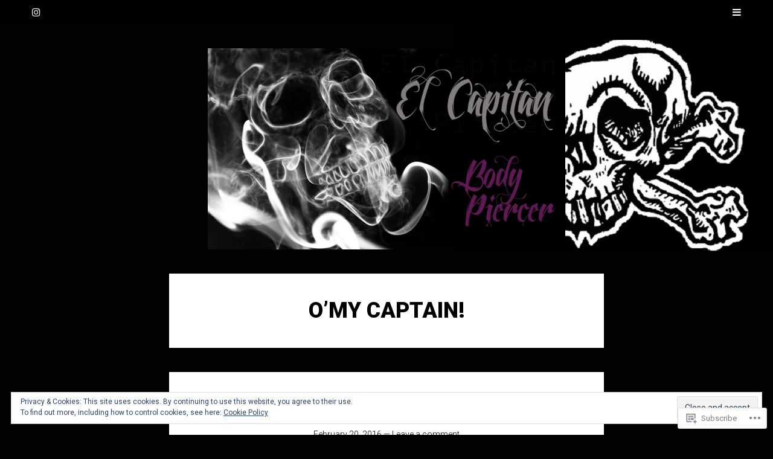

--- FILE ---
content_type: text/html; charset=UTF-8
request_url: https://elcapitanbodypiercer.com/tag/omy-captain/
body_size: 24950
content:
<!DOCTYPE html>
<html lang="en">
<head>
<meta charset="UTF-8">
<meta name="viewport" content="width=device-width, initial-scale=1">
<link rel="profile" href="http://gmpg.org/xfn/11">
<link rel="pingback" href="https://elcapitanbodypiercer.com/xmlrpc.php">

<title>O&#8217;My Captain! &#8211; [ EL CAPITAN x BODY PIERCER ]</title>
<meta name='robots' content='max-image-preview:large' />

<!-- Async WordPress.com Remote Login -->
<script id="wpcom_remote_login_js">
var wpcom_remote_login_extra_auth = '';
function wpcom_remote_login_remove_dom_node_id( element_id ) {
	var dom_node = document.getElementById( element_id );
	if ( dom_node ) { dom_node.parentNode.removeChild( dom_node ); }
}
function wpcom_remote_login_remove_dom_node_classes( class_name ) {
	var dom_nodes = document.querySelectorAll( '.' + class_name );
	for ( var i = 0; i < dom_nodes.length; i++ ) {
		dom_nodes[ i ].parentNode.removeChild( dom_nodes[ i ] );
	}
}
function wpcom_remote_login_final_cleanup() {
	wpcom_remote_login_remove_dom_node_classes( "wpcom_remote_login_msg" );
	wpcom_remote_login_remove_dom_node_id( "wpcom_remote_login_key" );
	wpcom_remote_login_remove_dom_node_id( "wpcom_remote_login_validate" );
	wpcom_remote_login_remove_dom_node_id( "wpcom_remote_login_js" );
	wpcom_remote_login_remove_dom_node_id( "wpcom_request_access_iframe" );
	wpcom_remote_login_remove_dom_node_id( "wpcom_request_access_styles" );
}

// Watch for messages back from the remote login
window.addEventListener( "message", function( e ) {
	if ( e.origin === "https://r-login.wordpress.com" ) {
		var data = {};
		try {
			data = JSON.parse( e.data );
		} catch( e ) {
			wpcom_remote_login_final_cleanup();
			return;
		}

		if ( data.msg === 'LOGIN' ) {
			// Clean up the login check iframe
			wpcom_remote_login_remove_dom_node_id( "wpcom_remote_login_key" );

			var id_regex = new RegExp( /^[0-9]+$/ );
			var token_regex = new RegExp( /^.*|.*|.*$/ );
			if (
				token_regex.test( data.token )
				&& id_regex.test( data.wpcomid )
			) {
				// We have everything we need to ask for a login
				var script = document.createElement( "script" );
				script.setAttribute( "id", "wpcom_remote_login_validate" );
				script.src = '/remote-login.php?wpcom_remote_login=validate'
					+ '&wpcomid=' + data.wpcomid
					+ '&token=' + encodeURIComponent( data.token )
					+ '&host=' + window.location.protocol
					+ '//' + window.location.hostname
					+ '&postid=3686'
					+ '&is_singular=';
				document.body.appendChild( script );
			}

			return;
		}

		// Safari ITP, not logged in, so redirect
		if ( data.msg === 'LOGIN-REDIRECT' ) {
			window.location = 'https://wordpress.com/log-in?redirect_to=' + window.location.href;
			return;
		}

		// Safari ITP, storage access failed, remove the request
		if ( data.msg === 'LOGIN-REMOVE' ) {
			var css_zap = 'html { -webkit-transition: margin-top 1s; transition: margin-top 1s; } /* 9001 */ html { margin-top: 0 !important; } * html body { margin-top: 0 !important; } @media screen and ( max-width: 782px ) { html { margin-top: 0 !important; } * html body { margin-top: 0 !important; } }';
			var style_zap = document.createElement( 'style' );
			style_zap.type = 'text/css';
			style_zap.appendChild( document.createTextNode( css_zap ) );
			document.body.appendChild( style_zap );

			var e = document.getElementById( 'wpcom_request_access_iframe' );
			e.parentNode.removeChild( e );

			document.cookie = 'wordpress_com_login_access=denied; path=/; max-age=31536000';

			return;
		}

		// Safari ITP
		if ( data.msg === 'REQUEST_ACCESS' ) {
			console.log( 'request access: safari' );

			// Check ITP iframe enable/disable knob
			if ( wpcom_remote_login_extra_auth !== 'safari_itp_iframe' ) {
				return;
			}

			// If we are in a "private window" there is no ITP.
			var private_window = false;
			try {
				var opendb = window.openDatabase( null, null, null, null );
			} catch( e ) {
				private_window = true;
			}

			if ( private_window ) {
				console.log( 'private window' );
				return;
			}

			var iframe = document.createElement( 'iframe' );
			iframe.id = 'wpcom_request_access_iframe';
			iframe.setAttribute( 'scrolling', 'no' );
			iframe.setAttribute( 'sandbox', 'allow-storage-access-by-user-activation allow-scripts allow-same-origin allow-top-navigation-by-user-activation' );
			iframe.src = 'https://r-login.wordpress.com/remote-login.php?wpcom_remote_login=request_access&origin=' + encodeURIComponent( data.origin ) + '&wpcomid=' + encodeURIComponent( data.wpcomid );

			var css = 'html { -webkit-transition: margin-top 1s; transition: margin-top 1s; } /* 9001 */ html { margin-top: 46px !important; } * html body { margin-top: 46px !important; } @media screen and ( max-width: 660px ) { html { margin-top: 71px !important; } * html body { margin-top: 71px !important; } #wpcom_request_access_iframe { display: block; height: 71px !important; } } #wpcom_request_access_iframe { border: 0px; height: 46px; position: fixed; top: 0; left: 0; width: 100%; min-width: 100%; z-index: 99999; background: #23282d; } ';

			var style = document.createElement( 'style' );
			style.type = 'text/css';
			style.id = 'wpcom_request_access_styles';
			style.appendChild( document.createTextNode( css ) );
			document.body.appendChild( style );

			document.body.appendChild( iframe );
		}

		if ( data.msg === 'DONE' ) {
			wpcom_remote_login_final_cleanup();
		}
	}
}, false );

// Inject the remote login iframe after the page has had a chance to load
// more critical resources
window.addEventListener( "DOMContentLoaded", function( e ) {
	var iframe = document.createElement( "iframe" );
	iframe.style.display = "none";
	iframe.setAttribute( "scrolling", "no" );
	iframe.setAttribute( "id", "wpcom_remote_login_key" );
	iframe.src = "https://r-login.wordpress.com/remote-login.php"
		+ "?wpcom_remote_login=key"
		+ "&origin=aHR0cHM6Ly9lbGNhcGl0YW5ib2R5cGllcmNlci5jb20%3D"
		+ "&wpcomid=65722012"
		+ "&time=" + Math.floor( Date.now() / 1000 );
	document.body.appendChild( iframe );
}, false );
</script>
<link rel='dns-prefetch' href='//s0.wp.com' />
<link rel='dns-prefetch' href='//fonts-api.wp.com' />
<link rel='dns-prefetch' href='//af.pubmine.com' />
<link rel="alternate" type="application/rss+xml" title="[ EL CAPITAN x BODY PIERCER ] &raquo; Feed" href="https://elcapitanbodypiercer.com/feed/" />
<link rel="alternate" type="application/rss+xml" title="[ EL CAPITAN x BODY PIERCER ] &raquo; Comments Feed" href="https://elcapitanbodypiercer.com/comments/feed/" />
<link rel="alternate" type="application/rss+xml" title="[ EL CAPITAN x BODY PIERCER ] &raquo; O&#039;My Captain! Tag Feed" href="https://elcapitanbodypiercer.com/tag/omy-captain/feed/" />
	<script type="text/javascript">
		/* <![CDATA[ */
		function addLoadEvent(func) {
			var oldonload = window.onload;
			if (typeof window.onload != 'function') {
				window.onload = func;
			} else {
				window.onload = function () {
					oldonload();
					func();
				}
			}
		}
		/* ]]> */
	</script>
	<link crossorigin='anonymous' rel='stylesheet' id='all-css-0-1' href='/wp-content/mu-plugins/widgets/eu-cookie-law/templates/style.css?m=1642463000i&cssminify=yes' type='text/css' media='all' />
<style id='wp-emoji-styles-inline-css'>

	img.wp-smiley, img.emoji {
		display: inline !important;
		border: none !important;
		box-shadow: none !important;
		height: 1em !important;
		width: 1em !important;
		margin: 0 0.07em !important;
		vertical-align: -0.1em !important;
		background: none !important;
		padding: 0 !important;
	}
/*# sourceURL=wp-emoji-styles-inline-css */
</style>
<link crossorigin='anonymous' rel='stylesheet' id='all-css-2-1' href='/wp-content/plugins/gutenberg-core/v22.2.0/build/styles/block-library/style.css?m=1764855221i&cssminify=yes' type='text/css' media='all' />
<style id='wp-block-library-inline-css'>
.has-text-align-justify {
	text-align:justify;
}
.has-text-align-justify{text-align:justify;}

/*# sourceURL=wp-block-library-inline-css */
</style><style id='global-styles-inline-css'>
:root{--wp--preset--aspect-ratio--square: 1;--wp--preset--aspect-ratio--4-3: 4/3;--wp--preset--aspect-ratio--3-4: 3/4;--wp--preset--aspect-ratio--3-2: 3/2;--wp--preset--aspect-ratio--2-3: 2/3;--wp--preset--aspect-ratio--16-9: 16/9;--wp--preset--aspect-ratio--9-16: 9/16;--wp--preset--color--black: #000000;--wp--preset--color--cyan-bluish-gray: #abb8c3;--wp--preset--color--white: #ffffff;--wp--preset--color--pale-pink: #f78da7;--wp--preset--color--vivid-red: #cf2e2e;--wp--preset--color--luminous-vivid-orange: #ff6900;--wp--preset--color--luminous-vivid-amber: #fcb900;--wp--preset--color--light-green-cyan: #7bdcb5;--wp--preset--color--vivid-green-cyan: #00d084;--wp--preset--color--pale-cyan-blue: #8ed1fc;--wp--preset--color--vivid-cyan-blue: #0693e3;--wp--preset--color--vivid-purple: #9b51e0;--wp--preset--gradient--vivid-cyan-blue-to-vivid-purple: linear-gradient(135deg,rgb(6,147,227) 0%,rgb(155,81,224) 100%);--wp--preset--gradient--light-green-cyan-to-vivid-green-cyan: linear-gradient(135deg,rgb(122,220,180) 0%,rgb(0,208,130) 100%);--wp--preset--gradient--luminous-vivid-amber-to-luminous-vivid-orange: linear-gradient(135deg,rgb(252,185,0) 0%,rgb(255,105,0) 100%);--wp--preset--gradient--luminous-vivid-orange-to-vivid-red: linear-gradient(135deg,rgb(255,105,0) 0%,rgb(207,46,46) 100%);--wp--preset--gradient--very-light-gray-to-cyan-bluish-gray: linear-gradient(135deg,rgb(238,238,238) 0%,rgb(169,184,195) 100%);--wp--preset--gradient--cool-to-warm-spectrum: linear-gradient(135deg,rgb(74,234,220) 0%,rgb(151,120,209) 20%,rgb(207,42,186) 40%,rgb(238,44,130) 60%,rgb(251,105,98) 80%,rgb(254,248,76) 100%);--wp--preset--gradient--blush-light-purple: linear-gradient(135deg,rgb(255,206,236) 0%,rgb(152,150,240) 100%);--wp--preset--gradient--blush-bordeaux: linear-gradient(135deg,rgb(254,205,165) 0%,rgb(254,45,45) 50%,rgb(107,0,62) 100%);--wp--preset--gradient--luminous-dusk: linear-gradient(135deg,rgb(255,203,112) 0%,rgb(199,81,192) 50%,rgb(65,88,208) 100%);--wp--preset--gradient--pale-ocean: linear-gradient(135deg,rgb(255,245,203) 0%,rgb(182,227,212) 50%,rgb(51,167,181) 100%);--wp--preset--gradient--electric-grass: linear-gradient(135deg,rgb(202,248,128) 0%,rgb(113,206,126) 100%);--wp--preset--gradient--midnight: linear-gradient(135deg,rgb(2,3,129) 0%,rgb(40,116,252) 100%);--wp--preset--font-size--small: 13px;--wp--preset--font-size--medium: 20px;--wp--preset--font-size--large: 36px;--wp--preset--font-size--x-large: 42px;--wp--preset--font-family--albert-sans: 'Albert Sans', sans-serif;--wp--preset--font-family--alegreya: Alegreya, serif;--wp--preset--font-family--arvo: Arvo, serif;--wp--preset--font-family--bodoni-moda: 'Bodoni Moda', serif;--wp--preset--font-family--bricolage-grotesque: 'Bricolage Grotesque', sans-serif;--wp--preset--font-family--cabin: Cabin, sans-serif;--wp--preset--font-family--chivo: Chivo, sans-serif;--wp--preset--font-family--commissioner: Commissioner, sans-serif;--wp--preset--font-family--cormorant: Cormorant, serif;--wp--preset--font-family--courier-prime: 'Courier Prime', monospace;--wp--preset--font-family--crimson-pro: 'Crimson Pro', serif;--wp--preset--font-family--dm-mono: 'DM Mono', monospace;--wp--preset--font-family--dm-sans: 'DM Sans', sans-serif;--wp--preset--font-family--dm-serif-display: 'DM Serif Display', serif;--wp--preset--font-family--domine: Domine, serif;--wp--preset--font-family--eb-garamond: 'EB Garamond', serif;--wp--preset--font-family--epilogue: Epilogue, sans-serif;--wp--preset--font-family--fahkwang: Fahkwang, sans-serif;--wp--preset--font-family--figtree: Figtree, sans-serif;--wp--preset--font-family--fira-sans: 'Fira Sans', sans-serif;--wp--preset--font-family--fjalla-one: 'Fjalla One', sans-serif;--wp--preset--font-family--fraunces: Fraunces, serif;--wp--preset--font-family--gabarito: Gabarito, system-ui;--wp--preset--font-family--ibm-plex-mono: 'IBM Plex Mono', monospace;--wp--preset--font-family--ibm-plex-sans: 'IBM Plex Sans', sans-serif;--wp--preset--font-family--ibarra-real-nova: 'Ibarra Real Nova', serif;--wp--preset--font-family--instrument-serif: 'Instrument Serif', serif;--wp--preset--font-family--inter: Inter, sans-serif;--wp--preset--font-family--josefin-sans: 'Josefin Sans', sans-serif;--wp--preset--font-family--jost: Jost, sans-serif;--wp--preset--font-family--libre-baskerville: 'Libre Baskerville', serif;--wp--preset--font-family--libre-franklin: 'Libre Franklin', sans-serif;--wp--preset--font-family--literata: Literata, serif;--wp--preset--font-family--lora: Lora, serif;--wp--preset--font-family--merriweather: Merriweather, serif;--wp--preset--font-family--montserrat: Montserrat, sans-serif;--wp--preset--font-family--newsreader: Newsreader, serif;--wp--preset--font-family--noto-sans-mono: 'Noto Sans Mono', sans-serif;--wp--preset--font-family--nunito: Nunito, sans-serif;--wp--preset--font-family--open-sans: 'Open Sans', sans-serif;--wp--preset--font-family--overpass: Overpass, sans-serif;--wp--preset--font-family--pt-serif: 'PT Serif', serif;--wp--preset--font-family--petrona: Petrona, serif;--wp--preset--font-family--piazzolla: Piazzolla, serif;--wp--preset--font-family--playfair-display: 'Playfair Display', serif;--wp--preset--font-family--plus-jakarta-sans: 'Plus Jakarta Sans', sans-serif;--wp--preset--font-family--poppins: Poppins, sans-serif;--wp--preset--font-family--raleway: Raleway, sans-serif;--wp--preset--font-family--roboto: Roboto, sans-serif;--wp--preset--font-family--roboto-slab: 'Roboto Slab', serif;--wp--preset--font-family--rubik: Rubik, sans-serif;--wp--preset--font-family--rufina: Rufina, serif;--wp--preset--font-family--sora: Sora, sans-serif;--wp--preset--font-family--source-sans-3: 'Source Sans 3', sans-serif;--wp--preset--font-family--source-serif-4: 'Source Serif 4', serif;--wp--preset--font-family--space-mono: 'Space Mono', monospace;--wp--preset--font-family--syne: Syne, sans-serif;--wp--preset--font-family--texturina: Texturina, serif;--wp--preset--font-family--urbanist: Urbanist, sans-serif;--wp--preset--font-family--work-sans: 'Work Sans', sans-serif;--wp--preset--spacing--20: 0.44rem;--wp--preset--spacing--30: 0.67rem;--wp--preset--spacing--40: 1rem;--wp--preset--spacing--50: 1.5rem;--wp--preset--spacing--60: 2.25rem;--wp--preset--spacing--70: 3.38rem;--wp--preset--spacing--80: 5.06rem;--wp--preset--shadow--natural: 6px 6px 9px rgba(0, 0, 0, 0.2);--wp--preset--shadow--deep: 12px 12px 50px rgba(0, 0, 0, 0.4);--wp--preset--shadow--sharp: 6px 6px 0px rgba(0, 0, 0, 0.2);--wp--preset--shadow--outlined: 6px 6px 0px -3px rgb(255, 255, 255), 6px 6px rgb(0, 0, 0);--wp--preset--shadow--crisp: 6px 6px 0px rgb(0, 0, 0);}:where(.is-layout-flex){gap: 0.5em;}:where(.is-layout-grid){gap: 0.5em;}body .is-layout-flex{display: flex;}.is-layout-flex{flex-wrap: wrap;align-items: center;}.is-layout-flex > :is(*, div){margin: 0;}body .is-layout-grid{display: grid;}.is-layout-grid > :is(*, div){margin: 0;}:where(.wp-block-columns.is-layout-flex){gap: 2em;}:where(.wp-block-columns.is-layout-grid){gap: 2em;}:where(.wp-block-post-template.is-layout-flex){gap: 1.25em;}:where(.wp-block-post-template.is-layout-grid){gap: 1.25em;}.has-black-color{color: var(--wp--preset--color--black) !important;}.has-cyan-bluish-gray-color{color: var(--wp--preset--color--cyan-bluish-gray) !important;}.has-white-color{color: var(--wp--preset--color--white) !important;}.has-pale-pink-color{color: var(--wp--preset--color--pale-pink) !important;}.has-vivid-red-color{color: var(--wp--preset--color--vivid-red) !important;}.has-luminous-vivid-orange-color{color: var(--wp--preset--color--luminous-vivid-orange) !important;}.has-luminous-vivid-amber-color{color: var(--wp--preset--color--luminous-vivid-amber) !important;}.has-light-green-cyan-color{color: var(--wp--preset--color--light-green-cyan) !important;}.has-vivid-green-cyan-color{color: var(--wp--preset--color--vivid-green-cyan) !important;}.has-pale-cyan-blue-color{color: var(--wp--preset--color--pale-cyan-blue) !important;}.has-vivid-cyan-blue-color{color: var(--wp--preset--color--vivid-cyan-blue) !important;}.has-vivid-purple-color{color: var(--wp--preset--color--vivid-purple) !important;}.has-black-background-color{background-color: var(--wp--preset--color--black) !important;}.has-cyan-bluish-gray-background-color{background-color: var(--wp--preset--color--cyan-bluish-gray) !important;}.has-white-background-color{background-color: var(--wp--preset--color--white) !important;}.has-pale-pink-background-color{background-color: var(--wp--preset--color--pale-pink) !important;}.has-vivid-red-background-color{background-color: var(--wp--preset--color--vivid-red) !important;}.has-luminous-vivid-orange-background-color{background-color: var(--wp--preset--color--luminous-vivid-orange) !important;}.has-luminous-vivid-amber-background-color{background-color: var(--wp--preset--color--luminous-vivid-amber) !important;}.has-light-green-cyan-background-color{background-color: var(--wp--preset--color--light-green-cyan) !important;}.has-vivid-green-cyan-background-color{background-color: var(--wp--preset--color--vivid-green-cyan) !important;}.has-pale-cyan-blue-background-color{background-color: var(--wp--preset--color--pale-cyan-blue) !important;}.has-vivid-cyan-blue-background-color{background-color: var(--wp--preset--color--vivid-cyan-blue) !important;}.has-vivid-purple-background-color{background-color: var(--wp--preset--color--vivid-purple) !important;}.has-black-border-color{border-color: var(--wp--preset--color--black) !important;}.has-cyan-bluish-gray-border-color{border-color: var(--wp--preset--color--cyan-bluish-gray) !important;}.has-white-border-color{border-color: var(--wp--preset--color--white) !important;}.has-pale-pink-border-color{border-color: var(--wp--preset--color--pale-pink) !important;}.has-vivid-red-border-color{border-color: var(--wp--preset--color--vivid-red) !important;}.has-luminous-vivid-orange-border-color{border-color: var(--wp--preset--color--luminous-vivid-orange) !important;}.has-luminous-vivid-amber-border-color{border-color: var(--wp--preset--color--luminous-vivid-amber) !important;}.has-light-green-cyan-border-color{border-color: var(--wp--preset--color--light-green-cyan) !important;}.has-vivid-green-cyan-border-color{border-color: var(--wp--preset--color--vivid-green-cyan) !important;}.has-pale-cyan-blue-border-color{border-color: var(--wp--preset--color--pale-cyan-blue) !important;}.has-vivid-cyan-blue-border-color{border-color: var(--wp--preset--color--vivid-cyan-blue) !important;}.has-vivid-purple-border-color{border-color: var(--wp--preset--color--vivid-purple) !important;}.has-vivid-cyan-blue-to-vivid-purple-gradient-background{background: var(--wp--preset--gradient--vivid-cyan-blue-to-vivid-purple) !important;}.has-light-green-cyan-to-vivid-green-cyan-gradient-background{background: var(--wp--preset--gradient--light-green-cyan-to-vivid-green-cyan) !important;}.has-luminous-vivid-amber-to-luminous-vivid-orange-gradient-background{background: var(--wp--preset--gradient--luminous-vivid-amber-to-luminous-vivid-orange) !important;}.has-luminous-vivid-orange-to-vivid-red-gradient-background{background: var(--wp--preset--gradient--luminous-vivid-orange-to-vivid-red) !important;}.has-very-light-gray-to-cyan-bluish-gray-gradient-background{background: var(--wp--preset--gradient--very-light-gray-to-cyan-bluish-gray) !important;}.has-cool-to-warm-spectrum-gradient-background{background: var(--wp--preset--gradient--cool-to-warm-spectrum) !important;}.has-blush-light-purple-gradient-background{background: var(--wp--preset--gradient--blush-light-purple) !important;}.has-blush-bordeaux-gradient-background{background: var(--wp--preset--gradient--blush-bordeaux) !important;}.has-luminous-dusk-gradient-background{background: var(--wp--preset--gradient--luminous-dusk) !important;}.has-pale-ocean-gradient-background{background: var(--wp--preset--gradient--pale-ocean) !important;}.has-electric-grass-gradient-background{background: var(--wp--preset--gradient--electric-grass) !important;}.has-midnight-gradient-background{background: var(--wp--preset--gradient--midnight) !important;}.has-small-font-size{font-size: var(--wp--preset--font-size--small) !important;}.has-medium-font-size{font-size: var(--wp--preset--font-size--medium) !important;}.has-large-font-size{font-size: var(--wp--preset--font-size--large) !important;}.has-x-large-font-size{font-size: var(--wp--preset--font-size--x-large) !important;}.has-albert-sans-font-family{font-family: var(--wp--preset--font-family--albert-sans) !important;}.has-alegreya-font-family{font-family: var(--wp--preset--font-family--alegreya) !important;}.has-arvo-font-family{font-family: var(--wp--preset--font-family--arvo) !important;}.has-bodoni-moda-font-family{font-family: var(--wp--preset--font-family--bodoni-moda) !important;}.has-bricolage-grotesque-font-family{font-family: var(--wp--preset--font-family--bricolage-grotesque) !important;}.has-cabin-font-family{font-family: var(--wp--preset--font-family--cabin) !important;}.has-chivo-font-family{font-family: var(--wp--preset--font-family--chivo) !important;}.has-commissioner-font-family{font-family: var(--wp--preset--font-family--commissioner) !important;}.has-cormorant-font-family{font-family: var(--wp--preset--font-family--cormorant) !important;}.has-courier-prime-font-family{font-family: var(--wp--preset--font-family--courier-prime) !important;}.has-crimson-pro-font-family{font-family: var(--wp--preset--font-family--crimson-pro) !important;}.has-dm-mono-font-family{font-family: var(--wp--preset--font-family--dm-mono) !important;}.has-dm-sans-font-family{font-family: var(--wp--preset--font-family--dm-sans) !important;}.has-dm-serif-display-font-family{font-family: var(--wp--preset--font-family--dm-serif-display) !important;}.has-domine-font-family{font-family: var(--wp--preset--font-family--domine) !important;}.has-eb-garamond-font-family{font-family: var(--wp--preset--font-family--eb-garamond) !important;}.has-epilogue-font-family{font-family: var(--wp--preset--font-family--epilogue) !important;}.has-fahkwang-font-family{font-family: var(--wp--preset--font-family--fahkwang) !important;}.has-figtree-font-family{font-family: var(--wp--preset--font-family--figtree) !important;}.has-fira-sans-font-family{font-family: var(--wp--preset--font-family--fira-sans) !important;}.has-fjalla-one-font-family{font-family: var(--wp--preset--font-family--fjalla-one) !important;}.has-fraunces-font-family{font-family: var(--wp--preset--font-family--fraunces) !important;}.has-gabarito-font-family{font-family: var(--wp--preset--font-family--gabarito) !important;}.has-ibm-plex-mono-font-family{font-family: var(--wp--preset--font-family--ibm-plex-mono) !important;}.has-ibm-plex-sans-font-family{font-family: var(--wp--preset--font-family--ibm-plex-sans) !important;}.has-ibarra-real-nova-font-family{font-family: var(--wp--preset--font-family--ibarra-real-nova) !important;}.has-instrument-serif-font-family{font-family: var(--wp--preset--font-family--instrument-serif) !important;}.has-inter-font-family{font-family: var(--wp--preset--font-family--inter) !important;}.has-josefin-sans-font-family{font-family: var(--wp--preset--font-family--josefin-sans) !important;}.has-jost-font-family{font-family: var(--wp--preset--font-family--jost) !important;}.has-libre-baskerville-font-family{font-family: var(--wp--preset--font-family--libre-baskerville) !important;}.has-libre-franklin-font-family{font-family: var(--wp--preset--font-family--libre-franklin) !important;}.has-literata-font-family{font-family: var(--wp--preset--font-family--literata) !important;}.has-lora-font-family{font-family: var(--wp--preset--font-family--lora) !important;}.has-merriweather-font-family{font-family: var(--wp--preset--font-family--merriweather) !important;}.has-montserrat-font-family{font-family: var(--wp--preset--font-family--montserrat) !important;}.has-newsreader-font-family{font-family: var(--wp--preset--font-family--newsreader) !important;}.has-noto-sans-mono-font-family{font-family: var(--wp--preset--font-family--noto-sans-mono) !important;}.has-nunito-font-family{font-family: var(--wp--preset--font-family--nunito) !important;}.has-open-sans-font-family{font-family: var(--wp--preset--font-family--open-sans) !important;}.has-overpass-font-family{font-family: var(--wp--preset--font-family--overpass) !important;}.has-pt-serif-font-family{font-family: var(--wp--preset--font-family--pt-serif) !important;}.has-petrona-font-family{font-family: var(--wp--preset--font-family--petrona) !important;}.has-piazzolla-font-family{font-family: var(--wp--preset--font-family--piazzolla) !important;}.has-playfair-display-font-family{font-family: var(--wp--preset--font-family--playfair-display) !important;}.has-plus-jakarta-sans-font-family{font-family: var(--wp--preset--font-family--plus-jakarta-sans) !important;}.has-poppins-font-family{font-family: var(--wp--preset--font-family--poppins) !important;}.has-raleway-font-family{font-family: var(--wp--preset--font-family--raleway) !important;}.has-roboto-font-family{font-family: var(--wp--preset--font-family--roboto) !important;}.has-roboto-slab-font-family{font-family: var(--wp--preset--font-family--roboto-slab) !important;}.has-rubik-font-family{font-family: var(--wp--preset--font-family--rubik) !important;}.has-rufina-font-family{font-family: var(--wp--preset--font-family--rufina) !important;}.has-sora-font-family{font-family: var(--wp--preset--font-family--sora) !important;}.has-source-sans-3-font-family{font-family: var(--wp--preset--font-family--source-sans-3) !important;}.has-source-serif-4-font-family{font-family: var(--wp--preset--font-family--source-serif-4) !important;}.has-space-mono-font-family{font-family: var(--wp--preset--font-family--space-mono) !important;}.has-syne-font-family{font-family: var(--wp--preset--font-family--syne) !important;}.has-texturina-font-family{font-family: var(--wp--preset--font-family--texturina) !important;}.has-urbanist-font-family{font-family: var(--wp--preset--font-family--urbanist) !important;}.has-work-sans-font-family{font-family: var(--wp--preset--font-family--work-sans) !important;}
/*# sourceURL=global-styles-inline-css */
</style>

<style id='classic-theme-styles-inline-css'>
/*! This file is auto-generated */
.wp-block-button__link{color:#fff;background-color:#32373c;border-radius:9999px;box-shadow:none;text-decoration:none;padding:calc(.667em + 2px) calc(1.333em + 2px);font-size:1.125em}.wp-block-file__button{background:#32373c;color:#fff;text-decoration:none}
/*# sourceURL=/wp-includes/css/classic-themes.min.css */
</style>
<link crossorigin='anonymous' rel='stylesheet' id='all-css-4-1' href='/_static/??-eJx9jEEOAiEQBD/kQECjeDC+ZWEnijIwYWA3/l72op689KFTVXplCCU3zE1z6reYRYfiUwlP0VYZpwxIJE4IFRd10HOU9iFA2iuhCiI7/ROiDt9WxfETT20jCOc4YUIa2D9t5eGA91xRBMZS7ATtPkTZvCtdzNEZt7f2fHq8Afl7R7w=&cssminify=yes' type='text/css' media='all' />
<link rel='stylesheet' id='singl-roboto-css' href='https://fonts-api.wp.com/css?family=Roboto:400,100,100italic,300,300italic,400italic,500,500italic,700,700italic,900,900italic&#038;subset=latin,latin-ext' media='all' />
<link crossorigin='anonymous' rel='stylesheet' id='all-css-6-1' href='/_static/??-eJyNjt0KwjAMhV/IGEaH4oX4LF3JaiVNytIyfHurXogIw7vz98HBtUBQqSQV65UyGZY2oSWJjMEM516CX8k0074HO9wirN75j1mS8J7CWoLmHyA3KNxiEsOFJtbYZXzd+dgtKJICa/A1qXwZmNmn5Yle8nk4jsPh5Nzobg8wg2Gk&cssminify=yes' type='text/css' media='all' />
<link crossorigin='anonymous' rel='stylesheet' id='print-css-7-1' href='/wp-content/mu-plugins/global-print/global-print.css?m=1465851035i&cssminify=yes' type='text/css' media='print' />
<style id='jetpack-global-styles-frontend-style-inline-css'>
:root { --font-headings: unset; --font-base: unset; --font-headings-default: -apple-system,BlinkMacSystemFont,"Segoe UI",Roboto,Oxygen-Sans,Ubuntu,Cantarell,"Helvetica Neue",sans-serif; --font-base-default: -apple-system,BlinkMacSystemFont,"Segoe UI",Roboto,Oxygen-Sans,Ubuntu,Cantarell,"Helvetica Neue",sans-serif;}
/*# sourceURL=jetpack-global-styles-frontend-style-inline-css */
</style>
<link crossorigin='anonymous' rel='stylesheet' id='all-css-10-1' href='/wp-content/themes/h4/global.css?m=1420737423i&cssminify=yes' type='text/css' media='all' />
<script type="text/javascript" id="wpcom-actionbar-placeholder-js-extra">
/* <![CDATA[ */
var actionbardata = {"siteID":"65722012","postID":"0","siteURL":"https://elcapitanbodypiercer.com","xhrURL":"https://elcapitanbodypiercer.com/wp-admin/admin-ajax.php","nonce":"2b992cfbfc","isLoggedIn":"","statusMessage":"","subsEmailDefault":"instantly","proxyScriptUrl":"https://s0.wp.com/wp-content/js/wpcom-proxy-request.js?m=1513050504i&amp;ver=20211021","i18n":{"followedText":"New posts from this site will now appear in your \u003Ca href=\"https://wordpress.com/reader\"\u003EReader\u003C/a\u003E","foldBar":"Collapse this bar","unfoldBar":"Expand this bar","shortLinkCopied":"Shortlink copied to clipboard."}};
//# sourceURL=wpcom-actionbar-placeholder-js-extra
/* ]]> */
</script>
<script type="text/javascript" id="jetpack-mu-wpcom-settings-js-before">
/* <![CDATA[ */
var JETPACK_MU_WPCOM_SETTINGS = {"assetsUrl":"https://s0.wp.com/wp-content/mu-plugins/jetpack-mu-wpcom-plugin/moon/jetpack_vendor/automattic/jetpack-mu-wpcom/src/build/"};
//# sourceURL=jetpack-mu-wpcom-settings-js-before
/* ]]> */
</script>
<script crossorigin='anonymous' type='text/javascript'  src='/_static/??-eJyFjcsOwiAQRX/I6dSa+lgYvwWBEAgMOAPW/n3bqIk7V2dxT87FqYDOVC1VDIIcKxTOr7kLssN186RjM1a2MTya5fmDLnn6K0HyjlW1v/L37R6zgxKb8yQ4ZTbKCOioRN4hnQo+hw1AmcCZwmvilq7709CPh/54voQFmNpFWg=='></script>
<script type="text/javascript" id="rlt-proxy-js-after">
/* <![CDATA[ */
	rltInitialize( {"token":null,"iframeOrigins":["https:\/\/widgets.wp.com"]} );
//# sourceURL=rlt-proxy-js-after
/* ]]> */
</script>
<link rel="EditURI" type="application/rsd+xml" title="RSD" href="https://elcapitanbodypiercer.wordpress.com/xmlrpc.php?rsd" />
<meta name="generator" content="WordPress.com" />

<!-- Jetpack Open Graph Tags -->
<meta property="og:type" content="website" />
<meta property="og:title" content="O&#8217;My Captain! &#8211; [ EL CAPITAN x BODY PIERCER ]" />
<meta property="og:url" content="https://elcapitanbodypiercer.com/tag/omy-captain/" />
<meta property="og:site_name" content="[ EL CAPITAN x BODY PIERCER ]" />
<meta property="og:image" content="https://elcapitanbodypiercer.com/wp-content/uploads/2021/03/image.jpg?w=200" />
<meta property="og:image:width" content="200" />
<meta property="og:image:height" content="200" />
<meta property="og:image:alt" content="" />
<meta property="og:locale" content="en_US" />

<!-- End Jetpack Open Graph Tags -->
<link rel='openid.server' href='https://elcapitanbodypiercer.com/?openidserver=1' />
<link rel='openid.delegate' href='https://elcapitanbodypiercer.com/' />
<link rel="search" type="application/opensearchdescription+xml" href="https://elcapitanbodypiercer.com/osd.xml" title="[ EL CAPITAN x BODY PIERCER ]" />
<link rel="search" type="application/opensearchdescription+xml" href="https://s1.wp.com/opensearch.xml" title="WordPress.com" />
<meta name="theme-color" content="#020202" />
		<style type="text/css">
			.recentcomments a {
				display: inline !important;
				padding: 0 !important;
				margin: 0 !important;
			}

			table.recentcommentsavatartop img.avatar, table.recentcommentsavatarend img.avatar {
				border: 0px;
				margin: 0;
			}

			table.recentcommentsavatartop a, table.recentcommentsavatarend a {
				border: 0px !important;
				background-color: transparent !important;
			}

			td.recentcommentsavatarend, td.recentcommentsavatartop {
				padding: 0px 0px 1px 0px;
				margin: 0px;
			}

			td.recentcommentstextend {
				border: none !important;
				padding: 0px 0px 2px 10px;
			}

			.rtl td.recentcommentstextend {
				padding: 0px 10px 2px 0px;
			}

			td.recentcommentstexttop {
				border: none;
				padding: 0px 0px 0px 10px;
			}

			.rtl td.recentcommentstexttop {
				padding: 0px 10px 0px 0px;
			}
		</style>
		<meta name="description" content="Posts about O&#8217;My Captain! written by elcapitan1983" />
	<style type="text/css">
			.site-branding,
		.site-title,
		.site-description {
			position: absolute;
			clip: rect(1px, 1px, 1px, 1px);
		}
		.site-branding {
			padding: 0;
			margin: 0;
			border: none;
		}
		</style>
	<style type="text/css" id="custom-background-css">
body.custom-background { background-color: #020202; background-image: url("https://elcapitanbodypiercer.files.wordpress.com/2019/03/elcapback-4.png"); background-position: right top; background-size: auto; background-repeat: no-repeat; background-attachment: scroll; }
</style>
	<script type="text/javascript">
/* <![CDATA[ */
var wa_client = {}; wa_client.cmd = []; wa_client.config = { 'blog_id': 65722012, 'blog_language': 'en', 'is_wordads': false, 'hosting_type': 0, 'afp_account_id': null, 'afp_host_id': 5038568878849053, 'theme': 'pub/singl', '_': { 'title': 'Advertisement', 'privacy_settings': 'Privacy Settings' }, 'formats': [ 'belowpost', 'bottom_sticky', 'sidebar_sticky_right', 'sidebar', 'gutenberg_rectangle', 'gutenberg_leaderboard', 'gutenberg_mobile_leaderboard', 'gutenberg_skyscraper' ] };
/* ]]> */
</script>
		<script type="text/javascript">

			window.doNotSellCallback = function() {

				var linkElements = [
					'a[href="https://wordpress.com/?ref=footer_blog"]',
					'a[href="https://wordpress.com/?ref=footer_website"]',
					'a[href="https://wordpress.com/?ref=vertical_footer"]',
					'a[href^="https://wordpress.com/?ref=footer_segment_"]',
				].join(',');

				var dnsLink = document.createElement( 'a' );
				dnsLink.href = 'https://wordpress.com/advertising-program-optout/';
				dnsLink.classList.add( 'do-not-sell-link' );
				dnsLink.rel = 'nofollow';
				dnsLink.style.marginLeft = '0.5em';
				dnsLink.textContent = 'Do Not Sell or Share My Personal Information';

				var creditLinks = document.querySelectorAll( linkElements );

				if ( 0 === creditLinks.length ) {
					return false;
				}

				Array.prototype.forEach.call( creditLinks, function( el ) {
					el.insertAdjacentElement( 'afterend', dnsLink );
				});

				return true;
			};

		</script>
		<style type="text/css" id="custom-colors-css">body { background-color: #020202;}
input[type="text"]:focus,
		input[type="email"]:focus,
		input[type="url"]:focus,
		input[type="password"]:focus,
		input[type="search"]:focus,
		textarea:focus,
		.page-header,
		.page-content,
		.hentry,
		a .page-link,
		.site-main [class*="navigation"] a,
		#comments,
		.comment-list .comment-respond,
		#primary .comment-list #respond,
		#infinite-handle span { background-color: #ffffff;}
button:hover,
		input[type="button"]:hover,
		input[type="reset"]:hover,
		input[type="submit"]:hover,
		button:focus,
		input[type="button"]:focus,
		input[type="reset"]:focus,
		input[type="submit"]:focus,
		button:active,
		input[type="button"]:active,
		input[type="reset"]:active,
		input[type="submit"]:active,
		a:hover .page-link,
		a:focus .page-link,
		a:active .page-link,
		.more-link:hover,
		.more-link:focus,
		.more-link:active,
		.reply a:hover,
		.reply a:focus,
		.reply a:active { color: #ffffff;}
hr,
		pre,
		code,
		kbd,
		tt,
		var,
		input[type="text"],
		input[type="email"],
		input[type="url"],
		input[type="password"],
		input[type="search"],
		textarea,
		footer.entry-meta:before,
		.page-links:before,
		.comment-meta .bypostauthor,
		#main .sharedaddy:before,
		.pd-rating,
		#primary .jp-relatedposts:before,
		#primary .sd-rating:before { background-color: #DDDDDD;}
#primary .jp-relatedposts .jp-relatedposts-post span { color: #DDDDDD;}
abbr,
		acronym,
		blockquote,
		th,
		td,
		.not-found .widget_recent_entries li,
		.not-found .widget_categories li,
		.comment-list,
		.comment-list .comment .comment-body,
		.comment-list .pingback .comment-body,
		.comment-list .comment-respond,
		#primary .comment-list #respond { border-bottom-color: #DDDDDD;}
blockquote,
		.not-found .widget_categories .children li:first-child { border-top-color: #DDDDDD;}
input[type="text"],
		input[type="email"],
		input[type="url"],
		input[type="password"],
		input[type="search"],
		textarea,
		a .page-link { border-color: #DDDDDD;}
.entry-meta,
		a .page-link,
		.comment-meta a time,
		.comment-edit-link { color: #707070;}
button:hover,
		input[type="button"]:hover,
		input[type="reset"]:hover,
		input[type="submit"]:hover,
		button:focus,
		input[type="button"]:focus,
		input[type="reset"]:focus,
		input[type="submit"]:focus,
		button:active,
		input[type="button"]:active,
		input[type="reset"]:active,
		input[type="submit"]:active,
		.entry-thumbnail,
		a:hover .page-link,
		a:focus .page-link,
		a:active .page-link,
		.more-link:hover,
		.more-link:focus,
		.more-link:active,
		.reply a:hover,
		.reply a:focus,
		.reply a:active { background-color: #000000;}
body,
		button,
		input,
		select,
		textarea,
		pre,
		code,
		kbd,
		tt,
		var,
		input[type="text"],
		input[type="email"],
		input[type="url"],
		input[type="password"],
		input[type="search"],
		textarea,
		a:hover,
		a:focus,
		a:active,
		.page-header,
		.page-content,
		.hentry,
		.page-title,
		.entry-title,
		.entry-header .entry-meta,
		.taxonomy-description,
		.not-found .widgettitle,
		.site-main [class*="navigation"] a,
		#comments,
		.comment-reply-title a,
		.comment-meta a:hover time,
		.comment-meta a:focus time,
		.comment-meta a:active time,
		.comment-edit-link:hover,
		.comment-edit-link:focus,
		.comment-edit-link:active,
		#infinite-handle span { color: #000000;}
button:hover,
		input[type="button"]:hover,
		input[type="reset"]:hover,
		input[type="submit"]:hover,
		button:focus,
		input[type="button"]:focus,
		input[type="reset"]:focus,
		input[type="submit"]:focus,
		button:active,
		input[type="button"]:active,
		input[type="reset"]:active,
		input[type="submit"]:active,
		a:hover .page-link,
		a:focus .page-link,
		a:active .page-link { border-color: #000000;}
mark,
		ins,
		button,
		input[type="button"],
		input[type="reset"],
		input[type="submit"],
		.menu-toggle:hover,
		.main-navigation.toggled .menu-toggle,
		.main-navigation a:hover,
		.social-links a:hover,
		.page-link,
		.more-link,
		.site-main [class*="navigation"] a:hover,
		.site-main [class*="navigation"] a:focus,
		.site-main [class*="navigation"] a:active,
		.reply a,
		.widgets-trigger:hover,
		.widgets-trigger:focus,
		.widgets-trigger:active,
		#infinite-handle span:hover { background-color: #000000;}
a,
		.page-title a:hover,
		.page-title a:focus,
		.page-title a:active,
		.entry-title a:hover,
		.entry-title a:focus,
		.entry-title a:active,
		.entry-meta a:hover,
		.entry-meta a:focus,
		.entry-meta a:active,
		.comment-meta .fn a:hover,
		.comment-meta .fn a:focus,
		.comment-meta .fn a:active,
		.comment-reply-title a:hover,
		.comment-reply-title a:focus,
		.comment-reply-title a:active { color: #000000;}
button,
		input[type="button"],
		input[type="reset"],
		input[type="submit"],
		.page-link { border-color: #000000;}
#header-wrapper,
		#colophon,
		.subscribe-form-wrapper,
		#social-links-wrapper,
		.main-navigation ul,
		.bottom-panel,
		.widgets-trigger,
		#infinite-footer,
		#infinite-footer .container { background-color: #000000;}
.widget_categories .children li:first-child,
		.widget_nav_menu .sub-menu li:first-child,
		.widget_pages .children li:first-child { border-top-color: #0A0A0A;}
.widget_archive li,
		.widget_categories li,
		.widget_links li,
		.widget_nav_menu li,
		.widget_meta li,
		.widget_pages li,
		.widget_recent_comments li,
		.widget_recent_entries li,
		.widget_rss li,
		.widget_rss_links li { border-bottom-color: #0A0A0A;}
#secondary input[type="text"],
		#secondary input[type="email"],
		#secondary input[type="url"],
		#secondary input[type="password"],
		#secondary input[type="search"],
		#secondary textarea,
		.site #subscribe-email input,
		.subscribe-form-wrapper input[type="text"] { background-color: #191919;}
#secondary input[type="text"],
		#secondary input[type="email"],
		#secondary input[type="url"],
		#secondary input[type="password"],
		#secondary input[type="search"],
		#secondary textarea,
		.site #subscribe-email input,
		.subscribe-form-wrapper input[type="text"] { border-color: #191919;}
.main-menu > ul:first-of-type { border-top-color: #191919;}
.subscribe-form-wrapper,
		.bottom-panel { border-bottom-color: #191919;}
#secondary button:hover,
		#secondary input[type="button"]:hover,
		#secondary input[type="reset"]:hover,
		#secondary input[type="submit"]:hover,
		#secondary button:focus,
		#secondary input[type="button"]:focus,
		#secondary input[type="reset"]:focus,
		#secondary input[type="submit"]:focus,
		#secondary button:active,
		#secondary input[type="button"]:active,
		#secondary input[type="reset"]:active,
		#secondary input[type="submit"]:active,
		.subscribe-form-wrapper input[type="submit"]:hover,
		.subscribe-form-wrapper input[type="submit"]:focus,
		.subscribe-form-wrapper input[type="submit"]:active { background-color: #7A7A7A;}
#colophon,
		#colophon a,
		.subscribe-form-wrapper,
		.widget-title,
		.widgettitle,
		#infinite-footer,
		#infinite-footer .blog-info,
		#infinite-footer .blog-credits,
		#infinite-footer .blog-info a,
		#infinite-footer .blog-credits a { color: #7A7A7A;}
#secondary input[type="text"]:focus,
		#secondary input[type="email"]:focus,
		#secondary input[type="url"]:focus,
		#secondary input[type="password"]:focus,
		#secondary input[type="search"]:focus,
		#secondary textarea:focus,
		#secondary button:hover,
		#secondary input[type="button"]:hover,
		#secondary input[type="reset"]:hover,
		#secondary input[type="submit"]:hover,
		#secondary button:focus,
		#secondary input[type="button"]:focus,
		#secondary input[type="reset"]:focus,
		#secondary input[type="submit"]:focus,
		#secondary button:active,
		#secondary input[type="button"]:active,
		#secondary input[type="reset"]:active,
		#secondary input[type="submit"]:active,
		.subscribe-form-wrapper #subscribe-email input:focus,
		.subscribe-form-wrapper input[type="text"]:focus,
		.subscribe-form-wrapper input[type="submit"]:hover,
		.subscribe-form-wrapper input[type="submit"]:focus,
		.subscribe-form-wrapper input[type="submit"]:active  { border-color: #7A7A7A;}
#secondary th,
		#secondary td { border-bottom-color: #7A7A7A;}
#header-wrapper,
		#secondary,
		#secondary a:hover,
		#secondary a:focus,
		#secondary a:active,
		#secondary button:hover,
		#secondary input[type="button"]:hover,
		#secondary input[type="reset"]:hover,
		#secondary input[type="submit"]:hover,
		#secondary button:focus,
		#secondary input[type="button"]:focus,
		#secondary input[type="reset"]:focus,
		#secondary input[type="submit"]:focus,
		#secondary button:active,
		#secondary input[type="button"]:active,
		#secondary input[type="reset"]:active,
		#secondary input[type="submit"]:active,
		#secondary input[type="text"],
		#secondary input[type="email"],
		#secondary input[type="url"],
		#secondary input[type="password"],
		#secondary input[type="search"],
		#secondary textarea,
		#colophon a:hover,
		#colophon a:focus,
		#colophon a:active,
		.site #subscribe-email input,
		.subscribe-form-wrapper a:hover,
		.subscribe-form-wrapper a:focus,
		.subscribe-form-wrapper a:active,
		.main-navigation a,
		.social-links a,
		.widgets-trigger,
		#infinite-footer .blog-info a:hover,
		#infinite-footer .blog-info a:focus,
		#infinite-footer .blog-info a:active,
		#infinite-footer .blog-credits a:hover,
		#infinite-footer .blog-credits a:focus,
		#infinite-footer .blog-credits a:active,
		.subscribe-form-wrapper input[type="text"],
		.subscribe-form-wrapper input[type="submit"]:hover,
		.subscribe-form-wrapper input[type="submit"]:focus,
		.subscribe-form-wrapper input[type="submit"]:active { color: #FFFFFF;}
.site-branding { color: #ffffff;}
.site-branding { border-top-color: #ffffff;}
.site-branding { border-bottom-color: #ffffff;}
</style>
<link rel="icon" href="https://elcapitanbodypiercer.com/wp-content/uploads/2021/03/image.jpg?w=32" sizes="32x32" />
<link rel="icon" href="https://elcapitanbodypiercer.com/wp-content/uploads/2021/03/image.jpg?w=192" sizes="192x192" />
<link rel="apple-touch-icon" href="https://elcapitanbodypiercer.com/wp-content/uploads/2021/03/image.jpg?w=180" />
<meta name="msapplication-TileImage" content="https://elcapitanbodypiercer.com/wp-content/uploads/2021/03/image.jpg?w=270" />
<script type="text/javascript">
	window.google_analytics_uacct = "UA-52447-2";
</script>

<script type="text/javascript">
	var _gaq = _gaq || [];
	_gaq.push(['_setAccount', 'UA-52447-2']);
	_gaq.push(['_gat._anonymizeIp']);
	_gaq.push(['_setDomainName', 'none']);
	_gaq.push(['_setAllowLinker', true]);
	_gaq.push(['_initData']);
	_gaq.push(['_trackPageview']);

	(function() {
		var ga = document.createElement('script'); ga.type = 'text/javascript'; ga.async = true;
		ga.src = ('https:' == document.location.protocol ? 'https://ssl' : 'http://www') + '.google-analytics.com/ga.js';
		(document.getElementsByTagName('head')[0] || document.getElementsByTagName('body')[0]).appendChild(ga);
	})();
</script>
<link crossorigin='anonymous' rel='stylesheet' id='all-css-0-3' href='/_static/??-eJyVjkEKwkAMRS9kG2rR4kI8irTpIGknyTCZ0OtXsRXc6fJ9Ho8PS6pQpQQpwF6l6A8SgymU1OO8MbCqwJ0EYYiKs4EtlEKu0ewAvxdYR4/BAPusbiF+pH34N/i+5BRHMB8MM6VC+pS/qGaSV/nG16Y7tZfu3DbHaQXdH15M&cssminify=yes' type='text/css' media='all' />
</head>

<body class="archive tag tag-omy-captain tag-462843208 custom-background wp-theme-pubsingl customizer-styles-applied has-header has-primary-nav jetpack-reblog-enabled">

<div id="page" class="hfeed site">
	
	<div class="page-wrapper">
		<header id="masthead" class="site-header" role="banner">
							<div id="header-wrapper">
											<nav id="site-navigation" class="main-navigation" role="navigation">
							<h1 class="menu-toggle clear"><span class="fa fa-bars"></span><span class="screen-reader-text">Menu</span></h1>
							<a class="skip-link screen-reader-text" href="#content">Skip to content</a>

							<div class="main-menu"><ul id="menu-piercing-blog-menu" class="menu"><li id="menu-item-27" class="menu-item menu-item-type-custom menu-item-object-custom menu-item-27"><a href="https://elcapitanbodypiercer.wordpress.com/">Home</a></li>
<li id="menu-item-42" class="menu-item menu-item-type-post_type menu-item-object-page menu-item-42"><a href="https://elcapitanbodypiercer.com/el-capitan-bio/">El Capitan</a></li>
<li id="menu-item-48" class="menu-item menu-item-type-post_type menu-item-object-page menu-item-48"><a href="https://elcapitanbodypiercer.com/shivas-history/">Shiva&#8217;s History</a></li>
<li id="menu-item-71" class="menu-item menu-item-type-post_type menu-item-object-page menu-item-71"><a href="https://elcapitanbodypiercer.com/shiva-piercings-menuprice/">Shiva Piercings Menu/Price</a></li>
<li id="menu-item-79" class="menu-item menu-item-type-post_type menu-item-object-page menu-item-79"><a href="https://elcapitanbodypiercer.com/aftercare/">Aftercare</a></li>
<li id="menu-item-88" class="menu-item menu-item-type-taxonomy menu-item-object-category menu-item-has-children menu-item-88"><a href="https://elcapitanbodypiercer.com/category/piercing-portfolio/">Piercing Portfolio</a>
<ul class="sub-menu">
	<li id="menu-item-444" class="menu-item menu-item-type-taxonomy menu-item-object-category menu-item-444"><a href="https://elcapitanbodypiercer.com/category/piercing-portfolio/angelbite-piercings/">Angelbite Piercings</a></li>
	<li id="menu-item-104" class="menu-item menu-item-type-taxonomy menu-item-object-category menu-item-104"><a href="https://elcapitanbodypiercer.com/category/piercing-portfolio/anti-tragus-piercing/">Anti-Tragus Piercings</a></li>
	<li id="menu-item-376" class="menu-item menu-item-type-taxonomy menu-item-object-category menu-item-376"><a href="https://elcapitanbodypiercer.com/category/piercing-portfolio/ashley-piercing/">Ashley Piercing</a></li>
	<li id="menu-item-445" class="menu-item menu-item-type-taxonomy menu-item-object-category menu-item-445"><a href="https://elcapitanbodypiercer.com/category/piercing-portfolio/cheek-piercings/">Cheek Piercings</a></li>
	<li id="menu-item-103" class="menu-item menu-item-type-taxonomy menu-item-object-category menu-item-103"><a href="https://elcapitanbodypiercer.com/category/piercing-portfolio/conch-piercing/">Conch Piercings</a></li>
	<li id="menu-item-121" class="menu-item menu-item-type-taxonomy menu-item-object-category menu-item-121"><a href="https://elcapitanbodypiercer.com/category/piercing-portfolio/dermal-anchors/">Dermal Anchors</a></li>
	<li id="menu-item-295" class="menu-item menu-item-type-taxonomy menu-item-object-category menu-item-295"><a href="https://elcapitanbodypiercer.com/category/piercing-portfolio/diath-piercings/">Diath Piercings</a></li>
	<li id="menu-item-194" class="menu-item menu-item-type-taxonomy menu-item-object-category menu-item-194"><a href="https://elcapitanbodypiercer.com/category/piercing-portfolio/erl-piercings-piercing-portfolio/">Erl Piercings</a></li>
	<li id="menu-item-148" class="menu-item menu-item-type-taxonomy menu-item-object-category menu-item-148"><a href="https://elcapitanbodypiercer.com/category/piercing-portfolio/eyebrow-piercings/">Eyebrow Piercings</a></li>
	<li id="menu-item-240" class="menu-item menu-item-type-taxonomy menu-item-object-category menu-item-240"><a href="https://elcapitanbodypiercer.com/category/piercing-portfolio/inner-pinnerforward-helix-piercings/">Inner Pinner/Forward Helix Piercings</a></li>
	<li id="menu-item-149" class="menu-item menu-item-type-taxonomy menu-item-object-category menu-item-149"><a href="https://elcapitanbodypiercer.com/category/piercing-portfolio/lip-piercings/">Lip Piercings</a></li>
	<li id="menu-item-293" class="menu-item menu-item-type-taxonomy menu-item-object-category menu-item-293"><a href="https://elcapitanbodypiercer.com/category/piercing-portfolio/lobe-piercings/">Lobe Piercings</a></li>
	<li id="menu-item-90" class="menu-item menu-item-type-taxonomy menu-item-object-category menu-item-90"><a href="https://elcapitanbodypiercer.com/category/piercing-portfolio/lower-cartilage-piercings/">Lower Cartilage Piercings</a></li>
	<li id="menu-item-321" class="menu-item menu-item-type-taxonomy menu-item-object-category menu-item-321"><a href="https://elcapitanbodypiercer.com/category/piercing-portfolio/medusa-piercings-piercing-portfolio/">Medusa Piercings</a></li>
	<li id="menu-item-446" class="menu-item menu-item-type-taxonomy menu-item-object-category menu-item-446"><a href="https://elcapitanbodypiercer.com/category/piercing-portfolio/monroe-piercing/">Monroe Piercings</a></li>
	<li id="menu-item-115" class="menu-item menu-item-type-taxonomy menu-item-object-category menu-item-115"><a href="https://elcapitanbodypiercer.com/category/piercing-portfolio/navel-piercings/">Navel Piercings</a></li>
	<li id="menu-item-161" class="menu-item menu-item-type-taxonomy menu-item-object-category menu-item-161"><a href="https://elcapitanbodypiercer.com/category/piercing-portfolio/nipple-piercings/">Nipple Piercings</a></li>
	<li id="menu-item-404" class="menu-item menu-item-type-taxonomy menu-item-object-category menu-item-404"><a href="https://elcapitanbodypiercer.com/category/piercing-portfolio/nose-piercings/">Nose Piercings</a></li>
	<li id="menu-item-1958" class="menu-item menu-item-type-taxonomy menu-item-object-category menu-item-1958"><a href="https://elcapitanbodypiercer.com/category/piercing-portfolio/rook-piercings/">Rook Piercings</a></li>
	<li id="menu-item-154" class="menu-item menu-item-type-taxonomy menu-item-object-category menu-item-154"><a href="https://elcapitanbodypiercer.com/category/piercing-portfolio/scaffold-piercings/">Scaffold Piercings</a></li>
	<li id="menu-item-215" class="menu-item menu-item-type-taxonomy menu-item-object-category menu-item-215"><a href="https://elcapitanbodypiercer.com/category/piercing-portfolio/septum-piercings/">Septum Piercings</a></li>
	<li id="menu-item-304" class="menu-item menu-item-type-taxonomy menu-item-object-category menu-item-304"><a href="https://elcapitanbodypiercer.com/category/piercing-portfolio/smiley-piercings/">Smiley Piercings</a></li>
	<li id="menu-item-352" class="menu-item menu-item-type-taxonomy menu-item-object-category menu-item-352"><a href="https://elcapitanbodypiercer.com/category/piercing-portfolio/snakebite-piercings/">Snakebite Piercings</a></li>
	<li id="menu-item-297" class="menu-item menu-item-type-taxonomy menu-item-object-category menu-item-297"><a href="https://elcapitanbodypiercer.com/category/piercing-portfolio/snug-piercings/">Snug Piercings</a></li>
	<li id="menu-item-91" class="menu-item menu-item-type-taxonomy menu-item-object-category menu-item-91"><a href="https://elcapitanbodypiercer.com/category/piercing-portfolio/stretching-tapering/">Stretching &amp; Tapering</a></li>
	<li id="menu-item-173" class="menu-item menu-item-type-taxonomy menu-item-object-category menu-item-173"><a href="https://elcapitanbodypiercer.com/category/piercing-portfolio/surface-piercing/">Surface Piercings</a></li>
	<li id="menu-item-296" class="menu-item menu-item-type-taxonomy menu-item-object-category menu-item-296"><a href="https://elcapitanbodypiercer.com/category/piercing-portfolio/tongue-piercings/">Tongue Piercings</a></li>
	<li id="menu-item-211" class="menu-item menu-item-type-taxonomy menu-item-object-category menu-item-211"><a href="https://elcapitanbodypiercer.com/category/piercing-portfolio/tongue-web-piercings/">Tongue-Web Piercings</a></li>
	<li id="menu-item-150" class="menu-item menu-item-type-taxonomy menu-item-object-category menu-item-150"><a href="https://elcapitanbodypiercer.com/category/piercing-portfolio/top-ear-rim-cartilage-piercings/">Top Ear / Helix Piercings</a></li>
	<li id="menu-item-89" class="menu-item menu-item-type-taxonomy menu-item-object-category menu-item-89"><a href="https://elcapitanbodypiercer.com/category/piercing-portfolio/tragus-piercings/">Tragus Piercings</a></li>
	<li id="menu-item-116" class="menu-item menu-item-type-taxonomy menu-item-object-category menu-item-116"><a href="https://elcapitanbodypiercer.com/category/piercing-portfolio/custom-work/">Custom Work</a></li>
	<li id="menu-item-329" class="menu-item menu-item-type-taxonomy menu-item-object-category menu-item-329"><a href="https://elcapitanbodypiercer.com/category/piercing-portfolio/customers-photos/">Customer&#8217;s Photos</a></li>
</ul>
</li>
<li id="menu-item-1748" class="menu-item menu-item-type-post_type menu-item-object-page menu-item-1748"><a href="https://elcapitanbodypiercer.com/est-%e2%9c%96-el-capitan-full-studio-shoot/">| Est. ✖ El Capitan | | Full Studio Shoot |</a></li>
<li id="menu-item-1751" class="menu-item menu-item-type-post_type menu-item-object-page menu-item-1751"><a href="https://elcapitanbodypiercer.com/shiva-%e2%9a%a1-tattoo-body-piercing-%e2%9a%a1/">Shiva ⚡ Tattoo &amp; Body Piercing ⚡</a></li>
<li id="menu-item-1868" class="menu-item menu-item-type-post_type menu-item-object-page menu-item-1868"><a href="https://elcapitanbodypiercer.com/el-cap-swag/">El Cap Swag</a></li>
<li id="menu-item-51" class="menu-item menu-item-type-post_type menu-item-object-page menu-item-51"><a href="https://elcapitanbodypiercer.com/faq-u-frequently-asked-questions-from-you/">Reviews/Testimonies</a></li>
<li id="menu-item-29" class="menu-item menu-item-type-post_type menu-item-object-page menu-item-29"><a href="https://elcapitanbodypiercer.com/contact/">Contact</a></li>
<li id="menu-item-2709" class="menu-item menu-item-type-post_type menu-item-object-page menu-item-2709"><a href="https://elcapitanbodypiercer.com/make-an-appointment/">Appointments</a></li>
<li id="menu-item-2123" class="menu-item menu-item-type-post_type menu-item-object-page menu-item-2123"><a href="https://elcapitanbodypiercer.com/m-e-t-a-l-f-a-c-e/">|  M E T A L      F A C E |</a></li>
<li id="menu-item-2612" class="menu-item menu-item-type-post_type menu-item-object-page menu-item-2612"><a href="https://elcapitanbodypiercer.com/%e2%ad%90%ef%b8%8fel-capitan%e2%ad%90%ef%b8%8f-body-piercing%e2%ad%90%ef%b8%8f-%e2%ad%90%ef%b8%8f-shiva%e2%ad%90%ef%b8%8flondon%e2%ad%90%ef%b8%8f/">⭐️El Capitan⭐️ Body Piercing⭐️ ⭐️ Shiva⭐️London⭐️</a></li>
<li id="menu-item-7207" class="menu-item menu-item-type-post_type menu-item-object-page menu-item-7207"><a href="https://elcapitanbodypiercer.com/piercing-price-list-tattoo-13/">Tattoo 13 Info</a></li>
</ul></div>						</nav><!-- #site-navigation -->
					
											<div id="social-links-wrapper">
							<ul class="social-links clear">
								
								
								
								
																	<li class="instagram-link">
										<a href="http://www.instagram.com/el_capitan_body_piercer" class="fa fa-instagram" title="Instagram" target="_blank">
											<span class="screen-reader-text">Instagram</span>
										</a>
									</li>
								
								
								
								
								
								
								
								
								
								
								
															</ul>
						</div>
									</div><!-- #header-wrapper -->
			
			<div class="site-branding">
				<h1 class="site-title"><a href="https://elcapitanbodypiercer.com/" rel="home">[ EL CAPITAN x BODY PIERCER ]</a></h1>
				<h2 class="site-description">[ EST. 2010 x LONDON ]</h2>
			</div>

							<a class="site-image"  href="https://elcapitanbodypiercer.com/" title="[ EL CAPITAN x BODY PIERCER ]" rel="home">
					<img src="https://elcapitanbodypiercer.com/wp-content/uploads/2014/05/cropped-el-cap-banner-final3.jpg" width="592" height="333" alt="" class="header-image" />
				</a>
					</header><!-- #masthead -->

		<div id="content" class="site-content">

	<section id="primary" class="content-area">
		<main id="main" class="site-main" role="main">

			
				<header class="page-header">
					<h1 class="page-title">
						O&#8217;My Captain!					</h1>
									</header><!-- .page-header -->

								
					
<article id="post-3686" class="post-3686 post type-post status-publish format-standard hentry category-piercing-portfolio category-uncategorized tag-1030am-0600pm tag-5-days-a-week tag-5-daze-a-week tag-5-star-baby tag-shivagreenwich tag-shivapiercings tag-body-mods tag-body-piercer tag-body-piercing tag-el-capitan tag-greenwich tag-london tag-london-piercer tag-london-piercing tag-london-town tag-m-f-capitan tag-new-hours tag-omy-captain tag-omy-daze tag-omy-doom tag-piercing-portfolio tag-se10 tag-shiva tag-shiva-crew tag-shiva-greenwich tag-shiva-heads tag-shiva-piercings tag-south-east tag-south-east-livin tag-south-east-london tag-south-east-natives tag-south-london tag-south-london-piercer tag-south-london-piercing tag-south-londons-finest tag-uk-piercer">
	
	<header class="entry-header">
		<h1 class="entry-title"><a href="https://elcapitanbodypiercer.com/2016/02/20/omy-daze/" rel="bookmark">O&#8217;MY DAZE!</a></h1>
					<div class="entry-meta">
				<a href="https://elcapitanbodypiercer.com/2016/02/20/omy-daze/" rel="bookmark" title="10:00 am">February 20, 2016</a>
													<span class="comments-link">&mdash; <a href="https://elcapitanbodypiercer.com/2016/02/20/omy-daze/#respond">Leave a comment</a></span>
							</div><!-- .entry-meta -->
			</header><!-- .entry-header -->

			<div class="entry-content">
			<p><img data-attachment-id="3685" data-permalink="https://elcapitanbodypiercer.com/omy-doom/" data-orig-file="https://elcapitanbodypiercer.com/wp-content/uploads/2016/02/omy-doom.jpg" data-orig-size="1280,853" data-comments-opened="1" data-image-meta="{&quot;aperture&quot;:&quot;0&quot;,&quot;credit&quot;:&quot;&quot;,&quot;camera&quot;:&quot;iPhone&quot;,&quot;caption&quot;:&quot;&quot;,&quot;created_timestamp&quot;:&quot;1455806275&quot;,&quot;copyright&quot;:&quot;Copyright 2016. All rights reserved.&quot;,&quot;focal_length&quot;:&quot;0&quot;,&quot;iso&quot;:&quot;0&quot;,&quot;shutter_speed&quot;:&quot;0&quot;,&quot;title&quot;:&quot;&quot;,&quot;orientation&quot;:&quot;1&quot;}" data-image-title="O&amp;#8217;MY DOOM" data-image-description="" data-image-caption="" data-medium-file="https://elcapitanbodypiercer.com/wp-content/uploads/2016/02/omy-doom.jpg?w=300" data-large-file="https://elcapitanbodypiercer.com/wp-content/uploads/2016/02/omy-doom.jpg?w=640" class="alignnone size-full wp-image-3685" src="https://elcapitanbodypiercer.com/wp-content/uploads/2016/02/omy-doom.jpg?w=640" alt="O'MY DOOM"   srcset="https://elcapitanbodypiercer.com/wp-content/uploads/2016/02/omy-doom.jpg 1280w, https://elcapitanbodypiercer.com/wp-content/uploads/2016/02/omy-doom.jpg?w=150&amp;h=100 150w, https://elcapitanbodypiercer.com/wp-content/uploads/2016/02/omy-doom.jpg?w=300&amp;h=200 300w, https://elcapitanbodypiercer.com/wp-content/uploads/2016/02/omy-doom.jpg?w=768&amp;h=512 768w, https://elcapitanbodypiercer.com/wp-content/uploads/2016/02/omy-doom.jpg?w=1024&amp;h=682 1024w" sizes="(max-width: 1280px) 100vw, 1280px" /></p>
<p style="text-align:center;">EL CAPITAN</p>
<p style="text-align:center;">*      *      *      *      *</p>
<p style="text-align:center;">NEW HOURS FOR THE CAPTAIN!</p>
<p style="text-align:center;">SATURDAY 10:30am &#8211; 06:00pm</p>
<p style="text-align:center;">SUNDAY 10:30am &#8211; 06:00pm</p>
<p style="text-align:center;">MONDAY 10:30am &#8211; 06:00pm</p>
<p style="text-align:center;">TUESDAY 10:30am &#8211; 06:00pm</p>
<p style="text-align:center;">WEDNESDAY 10:30 &#8211; 06:00pm</p>
<p style="text-align:center;">@ SHIVA, GREENWICH. LONDON. SE10.</p>
<p style="text-align:center;">*      *      *      *      *</p>
<p style="text-align:center;">This will be my work week for the foreseeable future, until further notice&#8230;</p>
<p style="text-align:center;">Thanks.</p>
<p style="text-align:center;"><a href="http://www.elcapitanbodypiercer.com">&#8211; E L C A P I T A N &#8211;</a></p>
<p style="text-align:center;"><a href="http://instagram.com/el_capitan_body_piercer">&#8211; F O L L O W &#8211;</a></p>
<p style="text-align:center;"><a href="https://my.setmore.com/shortBookingPage/957678fa-73e7-41e8-84e0-d090747e16f2">&#8211; A P P O I N T M E N T S &#8211;</a></p>
<p style="text-align:center;">*      *      *      *      *</p>
<p style="text-align:center;">
<p style="text-align:center;">
<p style="text-align:center;">
<p style="text-align:center;">
					</div><!-- .entry-content -->
	
			<footer class="entry-meta">
			This entry was posted in <a href="https://elcapitanbodypiercer.com/category/piercing-portfolio/" rel="category tag">Piercing Portfolio</a>, <a href="https://elcapitanbodypiercer.com/category/uncategorized/" rel="category tag">Uncategorized</a> and tagged <a href="https://elcapitanbodypiercer.com/tag/1030am-0600pm/" rel="tag">10:30am-06:00pm</a>, <a href="https://elcapitanbodypiercer.com/tag/5-days-a-week/" rel="tag">5 Days a Week</a>, <a href="https://elcapitanbodypiercer.com/tag/5-daze-a-week/" rel="tag">5 Daze a Week</a>, <a href="https://elcapitanbodypiercer.com/tag/5-star-baby/" rel="tag">5 Star Baby</a>, <a href="https://elcapitanbodypiercer.com/tag/shivagreenwich/" rel="tag">@SHIVAGREENWICH</a>, <a href="https://elcapitanbodypiercer.com/tag/shivapiercings/" rel="tag">@SHIVAPIERCINGS</a>, <a href="https://elcapitanbodypiercer.com/tag/body-mods/" rel="tag">Body Mods</a>, <a href="https://elcapitanbodypiercer.com/tag/body-piercer/" rel="tag">Body Piercer</a>, <a href="https://elcapitanbodypiercer.com/tag/body-piercing/" rel="tag">Body Piercing</a>, <a href="https://elcapitanbodypiercer.com/tag/el-capitan/" rel="tag">El Capitan</a>, <a href="https://elcapitanbodypiercer.com/tag/greenwich/" rel="tag">Greenwich</a>, <a href="https://elcapitanbodypiercer.com/tag/london/" rel="tag">London</a>, <a href="https://elcapitanbodypiercer.com/tag/london-piercer/" rel="tag">London Piercer</a>, <a href="https://elcapitanbodypiercer.com/tag/london-piercing/" rel="tag">London Piercing</a>, <a href="https://elcapitanbodypiercer.com/tag/london-town/" rel="tag">London Town</a>, <a href="https://elcapitanbodypiercer.com/tag/m-f-capitan/" rel="tag">M.F. Capitan</a>, <a href="https://elcapitanbodypiercer.com/tag/new-hours/" rel="tag">NEW HOURS!</a>, <a href="https://elcapitanbodypiercer.com/tag/omy-captain/" rel="tag">O'My Captain!</a>, <a href="https://elcapitanbodypiercer.com/tag/omy-daze/" rel="tag">O'My Daze!</a>, <a href="https://elcapitanbodypiercer.com/tag/omy-doom/" rel="tag">O'My Doom!</a>, <a href="https://elcapitanbodypiercer.com/tag/piercing-portfolio/" rel="tag">Piercing Portfolio</a>, <a href="https://elcapitanbodypiercer.com/tag/se10/" rel="tag">SE10</a>, <a href="https://elcapitanbodypiercer.com/tag/shiva/" rel="tag">Shiva</a>, <a href="https://elcapitanbodypiercer.com/tag/shiva-crew/" rel="tag">Shiva Crew</a>, <a href="https://elcapitanbodypiercer.com/tag/shiva-greenwich/" rel="tag">Shiva Greenwich</a>, <a href="https://elcapitanbodypiercer.com/tag/shiva-heads/" rel="tag">Shiva Heads</a>, <a href="https://elcapitanbodypiercer.com/tag/shiva-piercings/" rel="tag">Shiva Piercings</a>, <a href="https://elcapitanbodypiercer.com/tag/south-east/" rel="tag">South East</a>, <a href="https://elcapitanbodypiercer.com/tag/south-east-livin/" rel="tag">South East Livin'</a>, <a href="https://elcapitanbodypiercer.com/tag/south-east-london/" rel="tag">South East London</a>, <a href="https://elcapitanbodypiercer.com/tag/south-east-natives/" rel="tag">South East Natives</a>, <a href="https://elcapitanbodypiercer.com/tag/south-london/" rel="tag">South London</a>, <a href="https://elcapitanbodypiercer.com/tag/south-london-piercer/" rel="tag">South London Piercer</a>, <a href="https://elcapitanbodypiercer.com/tag/south-london-piercing/" rel="tag">South London Piercing</a>, <a href="https://elcapitanbodypiercer.com/tag/south-londons-finest/" rel="tag">South London's Finest</a>, <a href="https://elcapitanbodypiercer.com/tag/uk-piercer/" rel="tag">UK Piercer</a>. Bookmark the <a href="https://elcapitanbodypiercer.com/2016/02/20/omy-daze/" rel="bookmark">permalink</a>.
					</footer><!-- .entry-meta -->
	</article><!-- #post-## -->

				
				
			
		</main><!-- #main -->
	</section><!-- #primary -->


		</div><!-- #content -->
	</div><!-- .page-wrapper -->

	<div class="bottom-wrapper has-sidebar">
					<div class="trigger-wrapper clear">
				<a href="#" class="widgets-trigger closed" title="Widgets">
					<span class="fa fa-angle-up"><span class="screen-reader-text">Widgets</span></span>
				</a>
			</div><!-- .trigger-wrapper -->
			<div id="widgets-wrapper" class="bottom-panel hide">
				<div id="secondary" role="complementary" class="clear">
			<div id="top-sidebar-one" class="widget-area" role="complementary">
					</div><!-- #first .widget-area -->
	
			<div id="top-sidebar-two" class="widget-area" role="complementary">
			<aside id="blog_subscription-2" class="widget widget_blog_subscription jetpack_subscription_widget"><h1 class="widget-title"><label for="subscribe-field">Follow Blog via Email</label></h1>

			<div class="wp-block-jetpack-subscriptions__container">
			<form
				action="https://subscribe.wordpress.com"
				method="post"
				accept-charset="utf-8"
				data-blog="65722012"
				data-post_access_level="everybody"
				id="subscribe-blog"
			>
				<p>Enter your email address to follow this blog and receive notifications of new posts by email.</p>
				<p id="subscribe-email">
					<label
						id="subscribe-field-label"
						for="subscribe-field"
						class="screen-reader-text"
					>
						Email Address:					</label>

					<input
							type="email"
							name="email"
							autocomplete="email"
							
							style="width: 95%; padding: 1px 10px"
							placeholder="Email Address"
							value=""
							id="subscribe-field"
							required
						/>				</p>

				<p id="subscribe-submit"
									>
					<input type="hidden" name="action" value="subscribe"/>
					<input type="hidden" name="blog_id" value="65722012"/>
					<input type="hidden" name="source" value="https://elcapitanbodypiercer.com/tag/omy-captain/"/>
					<input type="hidden" name="sub-type" value="widget"/>
					<input type="hidden" name="redirect_fragment" value="subscribe-blog"/>
					<input type="hidden" id="_wpnonce" name="_wpnonce" value="e3fb5fb19b" />					<button type="submit"
													class="wp-block-button__link"
																	>
						Follow					</button>
				</p>
			</form>
						</div>
			
</aside>		</div><!-- #second .widget-area -->
	
			<div id="top-sidebar-three" class="widget-area" role="complementary">
			<aside id="search-3" class="widget widget_search"><form role="search" method="get" class="search-form" action="https://elcapitanbodypiercer.com/">
	<label>
		<span class="screen-reader-text">Search for:</span>
		<input type="search" class="search-field" placeholder="Search &hellip;" value="" name="s">
	</label>
	<input type="submit" class="search-submit" value="Search">
</form>
</aside><aside id="blog-stats-2" class="widget widget_blog-stats"><h1 class="widget-title">Blog Stats</h1>		<ul>
			<li>143,576 hits</li>
		</ul>
		</aside>		</div><!-- #third .widget-area -->
	</div><!-- #secondary -->
			</div><!-- #widgets-wrapper -->
		
					<div class="subscribe-form-wrapper">
				<div class="jetpack_subscription_widget"><h2 class="widgettitle"><label for="subscribe-field-2">Get email updates</label></h2>

			<div class="wp-block-jetpack-subscriptions__container">
			<form
				action="https://subscribe.wordpress.com"
				method="post"
				accept-charset="utf-8"
				data-blog="65722012"
				data-post_access_level="everybody"
				id="subscribe-blog-2"
			>
								<p id="subscribe-email">
					<label
						id="subscribe-field-2-label"
						for="subscribe-field-2"
						class="screen-reader-text"
					>
						Email Address:					</label>

					<input
							type="email"
							name="email"
							autocomplete="email"
							
							style="width: 95%; padding: 1px 10px"
							placeholder="Email Address"
							value=""
							id="subscribe-field-2"
							required
						/>				</p>

				<p id="subscribe-submit"
									>
					<input type="hidden" name="action" value="subscribe"/>
					<input type="hidden" name="blog_id" value="65722012"/>
					<input type="hidden" name="source" value="https://elcapitanbodypiercer.com/tag/omy-captain/"/>
					<input type="hidden" name="sub-type" value="widget"/>
					<input type="hidden" name="redirect_fragment" value="subscribe-blog-2"/>
					<input type="hidden" id="_wpnonce" name="_wpnonce" value="e3fb5fb19b" />					<button type="submit"
													class="wp-block-button__link"
																			style="margin: 0; margin-left: 0px;"
											>
						Subscribe					</button>
				</p>
			</form>
						</div>
			
</div>			</div><!-- .subscribe-form-wrapper -->
		
		<footer id="colophon" class="site-footer" role="contentinfo">
			<div class="site-info">
								<a href="https://wordpress.com/?ref=footer_blog" rel="nofollow">Blog at WordPress.com.</a>
				
							</div><!-- .site-info -->
		</footer><!-- #colophon -->
	</div><!-- .bottom-wrapper -->
</div><!-- #page -->

<!--  -->
<script type="speculationrules">
{"prefetch":[{"source":"document","where":{"and":[{"href_matches":"/*"},{"not":{"href_matches":["/wp-*.php","/wp-admin/*","/files/*","/wp-content/*","/wp-content/plugins/*","/wp-content/themes/pub/singl/*","/*\\?(.+)"]}},{"not":{"selector_matches":"a[rel~=\"nofollow\"]"}},{"not":{"selector_matches":".no-prefetch, .no-prefetch a"}}]},"eagerness":"conservative"}]}
</script>
<script type="text/javascript" src="//0.gravatar.com/js/hovercards/hovercards.min.js?ver=202604924dcd77a86c6f1d3698ec27fc5da92b28585ddad3ee636c0397cf312193b2a1" id="grofiles-cards-js"></script>
<script type="text/javascript" id="wpgroho-js-extra">
/* <![CDATA[ */
var WPGroHo = {"my_hash":""};
//# sourceURL=wpgroho-js-extra
/* ]]> */
</script>
<script crossorigin='anonymous' type='text/javascript'  src='/wp-content/mu-plugins/gravatar-hovercards/wpgroho.js?m=1610363240i'></script>

	<script>
		// Initialize and attach hovercards to all gravatars
		( function() {
			function init() {
				if ( typeof Gravatar === 'undefined' ) {
					return;
				}

				if ( typeof Gravatar.init !== 'function' ) {
					return;
				}

				Gravatar.profile_cb = function ( hash, id ) {
					WPGroHo.syncProfileData( hash, id );
				};

				Gravatar.my_hash = WPGroHo.my_hash;
				Gravatar.init(
					'body',
					'#wp-admin-bar-my-account',
					{
						i18n: {
							'Edit your profile →': 'Edit your profile →',
							'View profile →': 'View profile →',
							'Contact': 'Contact',
							'Send money': 'Send money',
							'Sorry, we are unable to load this Gravatar profile.': 'Sorry, we are unable to load this Gravatar profile.',
							'Gravatar not found.': 'Gravatar not found.',
							'Too Many Requests.': 'Too Many Requests.',
							'Internal Server Error.': 'Internal Server Error.',
							'Is this you?': 'Is this you?',
							'Claim your free profile.': 'Claim your free profile.',
							'Email': 'Email',
							'Home Phone': 'Home Phone',
							'Work Phone': 'Work Phone',
							'Cell Phone': 'Cell Phone',
							'Contact Form': 'Contact Form',
							'Calendar': 'Calendar',
						},
					}
				);
			}

			if ( document.readyState !== 'loading' ) {
				init();
			} else {
				document.addEventListener( 'DOMContentLoaded', init );
			}
		} )();
	</script>

		<div style="display:none">
	</div>
		<!-- CCPA [start] -->
		<script type="text/javascript">
			( function () {

				var setupPrivacy = function() {

					// Minimal Mozilla Cookie library
					// https://developer.mozilla.org/en-US/docs/Web/API/Document/cookie/Simple_document.cookie_framework
					var cookieLib = window.cookieLib = {getItem:function(e){return e&&decodeURIComponent(document.cookie.replace(new RegExp("(?:(?:^|.*;)\\s*"+encodeURIComponent(e).replace(/[\-\.\+\*]/g,"\\$&")+"\\s*\\=\\s*([^;]*).*$)|^.*$"),"$1"))||null},setItem:function(e,o,n,t,r,i){if(!e||/^(?:expires|max\-age|path|domain|secure)$/i.test(e))return!1;var c="";if(n)switch(n.constructor){case Number:c=n===1/0?"; expires=Fri, 31 Dec 9999 23:59:59 GMT":"; max-age="+n;break;case String:c="; expires="+n;break;case Date:c="; expires="+n.toUTCString()}return"rootDomain"!==r&&".rootDomain"!==r||(r=(".rootDomain"===r?".":"")+document.location.hostname.split(".").slice(-2).join(".")),document.cookie=encodeURIComponent(e)+"="+encodeURIComponent(o)+c+(r?"; domain="+r:"")+(t?"; path="+t:"")+(i?"; secure":""),!0}};

					// Implement IAB USP API.
					window.__uspapi = function( command, version, callback ) {

						// Validate callback.
						if ( typeof callback !== 'function' ) {
							return;
						}

						// Validate the given command.
						if ( command !== 'getUSPData' || version !== 1 ) {
							callback( null, false );
							return;
						}

						// Check for GPC. If set, override any stored cookie.
						if ( navigator.globalPrivacyControl ) {
							callback( { version: 1, uspString: '1YYN' }, true );
							return;
						}

						// Check for cookie.
						var consent = cookieLib.getItem( 'usprivacy' );

						// Invalid cookie.
						if ( null === consent ) {
							callback( null, false );
							return;
						}

						// Everything checks out. Fire the provided callback with the consent data.
						callback( { version: 1, uspString: consent }, true );
					};

					// Initialization.
					document.addEventListener( 'DOMContentLoaded', function() {

						// Internal functions.
						var setDefaultOptInCookie = function() {
							var value = '1YNN';
							var domain = '.wordpress.com' === location.hostname.slice( -14 ) ? '.rootDomain' : location.hostname;
							cookieLib.setItem( 'usprivacy', value, 365 * 24 * 60 * 60, '/', domain );
						};

						var setDefaultOptOutCookie = function() {
							var value = '1YYN';
							var domain = '.wordpress.com' === location.hostname.slice( -14 ) ? '.rootDomain' : location.hostname;
							cookieLib.setItem( 'usprivacy', value, 24 * 60 * 60, '/', domain );
						};

						var setDefaultNotApplicableCookie = function() {
							var value = '1---';
							var domain = '.wordpress.com' === location.hostname.slice( -14 ) ? '.rootDomain' : location.hostname;
							cookieLib.setItem( 'usprivacy', value, 24 * 60 * 60, '/', domain );
						};

						var setCcpaAppliesCookie = function( applies ) {
							var domain = '.wordpress.com' === location.hostname.slice( -14 ) ? '.rootDomain' : location.hostname;
							cookieLib.setItem( 'ccpa_applies', applies, 24 * 60 * 60, '/', domain );
						}

						var maybeCallDoNotSellCallback = function() {
							if ( 'function' === typeof window.doNotSellCallback ) {
								return window.doNotSellCallback();
							}

							return false;
						}

						// Look for usprivacy cookie first.
						var usprivacyCookie = cookieLib.getItem( 'usprivacy' );

						// Found a usprivacy cookie.
						if ( null !== usprivacyCookie ) {

							// If the cookie indicates that CCPA does not apply, then bail.
							if ( '1---' === usprivacyCookie ) {
								return;
							}

							// CCPA applies, so call our callback to add Do Not Sell link to the page.
							maybeCallDoNotSellCallback();

							// We're all done, no more processing needed.
							return;
						}

						// We don't have a usprivacy cookie, so check to see if we have a CCPA applies cookie.
						var ccpaCookie = cookieLib.getItem( 'ccpa_applies' );

						// No CCPA applies cookie found, so we'll need to geolocate if this visitor is from California.
						// This needs to happen client side because we do not have region geo data in our $SERVER headers,
						// only country data -- therefore we can't vary cache on the region.
						if ( null === ccpaCookie ) {

							var request = new XMLHttpRequest();
							request.open( 'GET', 'https://public-api.wordpress.com/geo/', true );

							request.onreadystatechange = function () {
								if ( 4 === this.readyState ) {
									if ( 200 === this.status ) {

										// Got a geo response. Parse out the region data.
										var data = JSON.parse( this.response );
										var region      = data.region ? data.region.toLowerCase() : '';
										var ccpa_applies = ['california', 'colorado', 'connecticut', 'delaware', 'indiana', 'iowa', 'montana', 'new jersey', 'oregon', 'tennessee', 'texas', 'utah', 'virginia'].indexOf( region ) > -1;
										// Set CCPA applies cookie. This keeps us from having to make a geo request too frequently.
										setCcpaAppliesCookie( ccpa_applies );

										// Check if CCPA applies to set the proper usprivacy cookie.
										if ( ccpa_applies ) {
											if ( maybeCallDoNotSellCallback() ) {
												// Do Not Sell link added, so set default opt-in.
												setDefaultOptInCookie();
											} else {
												// Failed showing Do Not Sell link as required, so default to opt-OUT just to be safe.
												setDefaultOptOutCookie();
											}
										} else {
											// CCPA does not apply.
											setDefaultNotApplicableCookie();
										}
									} else {
										// Could not geo, so let's assume for now that CCPA applies to be safe.
										setCcpaAppliesCookie( true );
										if ( maybeCallDoNotSellCallback() ) {
											// Do Not Sell link added, so set default opt-in.
											setDefaultOptInCookie();
										} else {
											// Failed showing Do Not Sell link as required, so default to opt-OUT just to be safe.
											setDefaultOptOutCookie();
										}
									}
								}
							};

							// Send the geo request.
							request.send();
						} else {
							// We found a CCPA applies cookie.
							if ( ccpaCookie === 'true' ) {
								if ( maybeCallDoNotSellCallback() ) {
									// Do Not Sell link added, so set default opt-in.
									setDefaultOptInCookie();
								} else {
									// Failed showing Do Not Sell link as required, so default to opt-OUT just to be safe.
									setDefaultOptOutCookie();
								}
							} else {
								// CCPA does not apply.
								setDefaultNotApplicableCookie();
							}
						}
					} );
				};

				// Kickoff initialization.
				if ( window.defQueue && defQueue.isLOHP && defQueue.isLOHP === 2020 ) {
					defQueue.items.push( setupPrivacy );
				} else {
					setupPrivacy();
				}

			} )();
		</script>

		<!-- CCPA [end] -->
		<div class="widget widget_eu_cookie_law_widget">
<div
	class="hide-on-button ads-active"
	data-hide-timeout="30"
	data-consent-expiration="180"
	id="eu-cookie-law"
	style="display: none"
>
	<form method="post">
		<input type="submit" value="Close and accept" class="accept" />

		Privacy &amp; Cookies: This site uses cookies. By continuing to use this website, you agree to their use. <br />
To find out more, including how to control cookies, see here:
				<a href="https://automattic.com/cookies/" rel="nofollow">
			Cookie Policy		</a>
 </form>
</div>
</div>		<div id="actionbar" dir="ltr" style="display: none;"
			class="actnbr-pub-singl actnbr-has-follow actnbr-has-actions">
		<ul>
								<li class="actnbr-btn actnbr-hidden">
								<a class="actnbr-action actnbr-actn-follow " href="">
			<svg class="gridicon" height="20" width="20" xmlns="http://www.w3.org/2000/svg" viewBox="0 0 20 20"><path clip-rule="evenodd" d="m4 4.5h12v6.5h1.5v-6.5-1.5h-1.5-12-1.5v1.5 10.5c0 1.1046.89543 2 2 2h7v-1.5h-7c-.27614 0-.5-.2239-.5-.5zm10.5 2h-9v1.5h9zm-5 3h-4v1.5h4zm3.5 1.5h-1v1h1zm-1-1.5h-1.5v1.5 1 1.5h1.5 1 1.5v-1.5-1-1.5h-1.5zm-2.5 2.5h-4v1.5h4zm6.5 1.25h1.5v2.25h2.25v1.5h-2.25v2.25h-1.5v-2.25h-2.25v-1.5h2.25z"  fill-rule="evenodd"></path></svg>
			<span>Subscribe</span>
		</a>
		<a class="actnbr-action actnbr-actn-following  no-display" href="">
			<svg class="gridicon" height="20" width="20" xmlns="http://www.w3.org/2000/svg" viewBox="0 0 20 20"><path fill-rule="evenodd" clip-rule="evenodd" d="M16 4.5H4V15C4 15.2761 4.22386 15.5 4.5 15.5H11.5V17H4.5C3.39543 17 2.5 16.1046 2.5 15V4.5V3H4H16H17.5V4.5V12.5H16V4.5ZM5.5 6.5H14.5V8H5.5V6.5ZM5.5 9.5H9.5V11H5.5V9.5ZM12 11H13V12H12V11ZM10.5 9.5H12H13H14.5V11V12V13.5H13H12H10.5V12V11V9.5ZM5.5 12H9.5V13.5H5.5V12Z" fill="#008A20"></path><path class="following-icon-tick" d="M13.5 16L15.5 18L19 14.5" stroke="#008A20" stroke-width="1.5"></path></svg>
			<span>Subscribed</span>
		</a>
							<div class="actnbr-popover tip tip-top-left actnbr-notice" id="follow-bubble">
							<div class="tip-arrow"></div>
							<div class="tip-inner actnbr-follow-bubble">
															<ul>
											<li class="actnbr-sitename">
			<a href="https://elcapitanbodypiercer.com">
				<img loading='lazy' alt='' src='https://elcapitanbodypiercer.com/wp-content/uploads/2021/03/image.jpg?w=50' srcset='https://elcapitanbodypiercer.com/wp-content/uploads/2021/03/image.jpg?w=50 1x, https://elcapitanbodypiercer.com/wp-content/uploads/2021/03/image.jpg?w=75 1.5x, https://elcapitanbodypiercer.com/wp-content/uploads/2021/03/image.jpg?w=100 2x, https://elcapitanbodypiercer.com/wp-content/uploads/2021/03/image.jpg?w=150 3x, https://elcapitanbodypiercer.com/wp-content/uploads/2021/03/image.jpg?w=200 4x' class='avatar avatar-50' height='50' width='50' />				[ EL CAPITAN x BODY PIERCER ]			</a>
		</li>
										<div class="actnbr-message no-display"></div>
									<form method="post" action="https://subscribe.wordpress.com" accept-charset="utf-8" style="display: none;">
																						<div class="actnbr-follow-count">Join 47 other subscribers</div>
																					<div>
										<input type="email" name="email" placeholder="Enter your email address" class="actnbr-email-field" aria-label="Enter your email address" />
										</div>
										<input type="hidden" name="action" value="subscribe" />
										<input type="hidden" name="blog_id" value="65722012" />
										<input type="hidden" name="source" value="https://elcapitanbodypiercer.com/tag/omy-captain/" />
										<input type="hidden" name="sub-type" value="actionbar-follow" />
										<input type="hidden" id="_wpnonce" name="_wpnonce" value="e3fb5fb19b" />										<div class="actnbr-button-wrap">
											<button type="submit" value="Sign me up">
												Sign me up											</button>
										</div>
									</form>
									<li class="actnbr-login-nudge">
										<div>
											Already have a WordPress.com account? <a href="https://wordpress.com/log-in?redirect_to=https%3A%2F%2Fr-login.wordpress.com%2Fremote-login.php%3Faction%3Dlink%26back%3Dhttps%253A%252F%252Felcapitanbodypiercer.com%252F2016%252F02%252F20%252Fomy-daze%252F">Log in now.</a>										</div>
									</li>
								</ul>
															</div>
						</div>
					</li>
							<li class="actnbr-ellipsis actnbr-hidden">
				<svg class="gridicon gridicons-ellipsis" height="24" width="24" xmlns="http://www.w3.org/2000/svg" viewBox="0 0 24 24"><g><path d="M7 12c0 1.104-.896 2-2 2s-2-.896-2-2 .896-2 2-2 2 .896 2 2zm12-2c-1.104 0-2 .896-2 2s.896 2 2 2 2-.896 2-2-.896-2-2-2zm-7 0c-1.104 0-2 .896-2 2s.896 2 2 2 2-.896 2-2-.896-2-2-2z"/></g></svg>				<div class="actnbr-popover tip tip-top-left actnbr-more">
					<div class="tip-arrow"></div>
					<div class="tip-inner">
						<ul>
								<li class="actnbr-sitename">
			<a href="https://elcapitanbodypiercer.com">
				<img loading='lazy' alt='' src='https://elcapitanbodypiercer.com/wp-content/uploads/2021/03/image.jpg?w=50' srcset='https://elcapitanbodypiercer.com/wp-content/uploads/2021/03/image.jpg?w=50 1x, https://elcapitanbodypiercer.com/wp-content/uploads/2021/03/image.jpg?w=75 1.5x, https://elcapitanbodypiercer.com/wp-content/uploads/2021/03/image.jpg?w=100 2x, https://elcapitanbodypiercer.com/wp-content/uploads/2021/03/image.jpg?w=150 3x, https://elcapitanbodypiercer.com/wp-content/uploads/2021/03/image.jpg?w=200 4x' class='avatar avatar-50' height='50' width='50' />				[ EL CAPITAN x BODY PIERCER ]			</a>
		</li>
								<li class="actnbr-folded-follow">
										<a class="actnbr-action actnbr-actn-follow " href="">
			<svg class="gridicon" height="20" width="20" xmlns="http://www.w3.org/2000/svg" viewBox="0 0 20 20"><path clip-rule="evenodd" d="m4 4.5h12v6.5h1.5v-6.5-1.5h-1.5-12-1.5v1.5 10.5c0 1.1046.89543 2 2 2h7v-1.5h-7c-.27614 0-.5-.2239-.5-.5zm10.5 2h-9v1.5h9zm-5 3h-4v1.5h4zm3.5 1.5h-1v1h1zm-1-1.5h-1.5v1.5 1 1.5h1.5 1 1.5v-1.5-1-1.5h-1.5zm-2.5 2.5h-4v1.5h4zm6.5 1.25h1.5v2.25h2.25v1.5h-2.25v2.25h-1.5v-2.25h-2.25v-1.5h2.25z"  fill-rule="evenodd"></path></svg>
			<span>Subscribe</span>
		</a>
		<a class="actnbr-action actnbr-actn-following  no-display" href="">
			<svg class="gridicon" height="20" width="20" xmlns="http://www.w3.org/2000/svg" viewBox="0 0 20 20"><path fill-rule="evenodd" clip-rule="evenodd" d="M16 4.5H4V15C4 15.2761 4.22386 15.5 4.5 15.5H11.5V17H4.5C3.39543 17 2.5 16.1046 2.5 15V4.5V3H4H16H17.5V4.5V12.5H16V4.5ZM5.5 6.5H14.5V8H5.5V6.5ZM5.5 9.5H9.5V11H5.5V9.5ZM12 11H13V12H12V11ZM10.5 9.5H12H13H14.5V11V12V13.5H13H12H10.5V12V11V9.5ZM5.5 12H9.5V13.5H5.5V12Z" fill="#008A20"></path><path class="following-icon-tick" d="M13.5 16L15.5 18L19 14.5" stroke="#008A20" stroke-width="1.5"></path></svg>
			<span>Subscribed</span>
		</a>
								</li>
														<li class="actnbr-signup"><a href="https://wordpress.com/start/">Sign up</a></li>
							<li class="actnbr-login"><a href="https://wordpress.com/log-in?redirect_to=https%3A%2F%2Fr-login.wordpress.com%2Fremote-login.php%3Faction%3Dlink%26back%3Dhttps%253A%252F%252Felcapitanbodypiercer.com%252F2016%252F02%252F20%252Fomy-daze%252F">Log in</a></li>
															<li class="flb-report">
									<a href="https://wordpress.com/abuse/?report_url=https://elcapitanbodypiercer.com" target="_blank" rel="noopener noreferrer">
										Report this content									</a>
								</li>
															<li class="actnbr-reader">
									<a href="https://wordpress.com/reader/feeds/20554361">
										View site in Reader									</a>
								</li>
															<li class="actnbr-subs">
									<a href="https://subscribe.wordpress.com/">Manage subscriptions</a>
								</li>
																<li class="actnbr-fold"><a href="">Collapse this bar</a></li>
														</ul>
					</div>
				</div>
			</li>
		</ul>
	</div>
	
<script>
window.addEventListener( "DOMContentLoaded", function( event ) {
	var link = document.createElement( "link" );
	link.href = "/wp-content/mu-plugins/actionbar/actionbar.css?v=20250116";
	link.type = "text/css";
	link.rel = "stylesheet";
	document.head.appendChild( link );

	var script = document.createElement( "script" );
	script.src = "/wp-content/mu-plugins/actionbar/actionbar.js?v=20250204";
	document.body.appendChild( script );
} );
</script>

			<div id="jp-carousel-loading-overlay">
			<div id="jp-carousel-loading-wrapper">
				<span id="jp-carousel-library-loading">&nbsp;</span>
			</div>
		</div>
		<div class="jp-carousel-overlay" style="display: none;">

		<div class="jp-carousel-container">
			<!-- The Carousel Swiper -->
			<div
				class="jp-carousel-wrap swiper jp-carousel-swiper-container jp-carousel-transitions"
				itemscope
				itemtype="https://schema.org/ImageGallery">
				<div class="jp-carousel swiper-wrapper"></div>
				<div class="jp-swiper-button-prev swiper-button-prev">
					<svg width="25" height="24" viewBox="0 0 25 24" fill="none" xmlns="http://www.w3.org/2000/svg">
						<mask id="maskPrev" mask-type="alpha" maskUnits="userSpaceOnUse" x="8" y="6" width="9" height="12">
							<path d="M16.2072 16.59L11.6496 12L16.2072 7.41L14.8041 6L8.8335 12L14.8041 18L16.2072 16.59Z" fill="white"/>
						</mask>
						<g mask="url(#maskPrev)">
							<rect x="0.579102" width="23.8823" height="24" fill="#FFFFFF"/>
						</g>
					</svg>
				</div>
				<div class="jp-swiper-button-next swiper-button-next">
					<svg width="25" height="24" viewBox="0 0 25 24" fill="none" xmlns="http://www.w3.org/2000/svg">
						<mask id="maskNext" mask-type="alpha" maskUnits="userSpaceOnUse" x="8" y="6" width="8" height="12">
							<path d="M8.59814 16.59L13.1557 12L8.59814 7.41L10.0012 6L15.9718 12L10.0012 18L8.59814 16.59Z" fill="white"/>
						</mask>
						<g mask="url(#maskNext)">
							<rect x="0.34375" width="23.8822" height="24" fill="#FFFFFF"/>
						</g>
					</svg>
				</div>
			</div>
			<!-- The main close buton -->
			<div class="jp-carousel-close-hint">
				<svg width="25" height="24" viewBox="0 0 25 24" fill="none" xmlns="http://www.w3.org/2000/svg">
					<mask id="maskClose" mask-type="alpha" maskUnits="userSpaceOnUse" x="5" y="5" width="15" height="14">
						<path d="M19.3166 6.41L17.9135 5L12.3509 10.59L6.78834 5L5.38525 6.41L10.9478 12L5.38525 17.59L6.78834 19L12.3509 13.41L17.9135 19L19.3166 17.59L13.754 12L19.3166 6.41Z" fill="white"/>
					</mask>
					<g mask="url(#maskClose)">
						<rect x="0.409668" width="23.8823" height="24" fill="#FFFFFF"/>
					</g>
				</svg>
			</div>
			<!-- Image info, comments and meta -->
			<div class="jp-carousel-info">
				<div class="jp-carousel-info-footer">
					<div class="jp-carousel-pagination-container">
						<div class="jp-swiper-pagination swiper-pagination"></div>
						<div class="jp-carousel-pagination"></div>
					</div>
					<div class="jp-carousel-photo-title-container">
						<h2 class="jp-carousel-photo-caption"></h2>
					</div>
					<div class="jp-carousel-photo-icons-container">
						<a href="#" class="jp-carousel-icon-btn jp-carousel-icon-info" aria-label="Toggle photo metadata visibility">
							<span class="jp-carousel-icon">
								<svg width="25" height="24" viewBox="0 0 25 24" fill="none" xmlns="http://www.w3.org/2000/svg">
									<mask id="maskInfo" mask-type="alpha" maskUnits="userSpaceOnUse" x="2" y="2" width="21" height="20">
										<path fill-rule="evenodd" clip-rule="evenodd" d="M12.7537 2C7.26076 2 2.80273 6.48 2.80273 12C2.80273 17.52 7.26076 22 12.7537 22C18.2466 22 22.7046 17.52 22.7046 12C22.7046 6.48 18.2466 2 12.7537 2ZM11.7586 7V9H13.7488V7H11.7586ZM11.7586 11V17H13.7488V11H11.7586ZM4.79292 12C4.79292 16.41 8.36531 20 12.7537 20C17.142 20 20.7144 16.41 20.7144 12C20.7144 7.59 17.142 4 12.7537 4C8.36531 4 4.79292 7.59 4.79292 12Z" fill="white"/>
									</mask>
									<g mask="url(#maskInfo)">
										<rect x="0.8125" width="23.8823" height="24" fill="#FFFFFF"/>
									</g>
								</svg>
							</span>
						</a>
												<a href="#" class="jp-carousel-icon-btn jp-carousel-icon-comments" aria-label="Toggle photo comments visibility">
							<span class="jp-carousel-icon">
								<svg width="25" height="24" viewBox="0 0 25 24" fill="none" xmlns="http://www.w3.org/2000/svg">
									<mask id="maskComments" mask-type="alpha" maskUnits="userSpaceOnUse" x="2" y="2" width="21" height="20">
										<path fill-rule="evenodd" clip-rule="evenodd" d="M4.3271 2H20.2486C21.3432 2 22.2388 2.9 22.2388 4V16C22.2388 17.1 21.3432 18 20.2486 18H6.31729L2.33691 22V4C2.33691 2.9 3.2325 2 4.3271 2ZM6.31729 16H20.2486V4H4.3271V18L6.31729 16Z" fill="white"/>
									</mask>
									<g mask="url(#maskComments)">
										<rect x="0.34668" width="23.8823" height="24" fill="#FFFFFF"/>
									</g>
								</svg>

								<span class="jp-carousel-has-comments-indicator" aria-label="This image has comments."></span>
							</span>
						</a>
											</div>
				</div>
				<div class="jp-carousel-info-extra">
					<div class="jp-carousel-info-content-wrapper">
						<div class="jp-carousel-photo-title-container">
							<h2 class="jp-carousel-photo-title"></h2>
						</div>
						<div class="jp-carousel-comments-wrapper">
															<div id="jp-carousel-comments-loading">
									<span>Loading Comments...</span>
								</div>
								<div class="jp-carousel-comments"></div>
								<div id="jp-carousel-comment-form-container">
									<span id="jp-carousel-comment-form-spinner">&nbsp;</span>
									<div id="jp-carousel-comment-post-results"></div>
																														<form id="jp-carousel-comment-form">
												<label for="jp-carousel-comment-form-comment-field" class="screen-reader-text">Write a Comment...</label>
												<textarea
													name="comment"
													class="jp-carousel-comment-form-field jp-carousel-comment-form-textarea"
													id="jp-carousel-comment-form-comment-field"
													placeholder="Write a Comment..."
												></textarea>
												<div id="jp-carousel-comment-form-submit-and-info-wrapper">
													<div id="jp-carousel-comment-form-commenting-as">
																													<fieldset>
																<label for="jp-carousel-comment-form-email-field">Email (Required)</label>
																<input type="text" name="email" class="jp-carousel-comment-form-field jp-carousel-comment-form-text-field" id="jp-carousel-comment-form-email-field" />
															</fieldset>
															<fieldset>
																<label for="jp-carousel-comment-form-author-field">Name (Required)</label>
																<input type="text" name="author" class="jp-carousel-comment-form-field jp-carousel-comment-form-text-field" id="jp-carousel-comment-form-author-field" />
															</fieldset>
															<fieldset>
																<label for="jp-carousel-comment-form-url-field">Website</label>
																<input type="text" name="url" class="jp-carousel-comment-form-field jp-carousel-comment-form-text-field" id="jp-carousel-comment-form-url-field" />
															</fieldset>
																											</div>
													<input
														type="submit"
														name="submit"
														class="jp-carousel-comment-form-button"
														id="jp-carousel-comment-form-button-submit"
														value="Post Comment" />
												</div>
											</form>
																											</div>
													</div>
						<div class="jp-carousel-image-meta">
							<div class="jp-carousel-title-and-caption">
								<div class="jp-carousel-photo-info">
									<h3 class="jp-carousel-caption" itemprop="caption description"></h3>
								</div>

								<div class="jp-carousel-photo-description"></div>
							</div>
							<ul class="jp-carousel-image-exif" style="display: none;"></ul>
							<a class="jp-carousel-image-download" href="#" target="_blank" style="display: none;">
								<svg width="25" height="24" viewBox="0 0 25 24" fill="none" xmlns="http://www.w3.org/2000/svg">
									<mask id="mask0" mask-type="alpha" maskUnits="userSpaceOnUse" x="3" y="3" width="19" height="18">
										<path fill-rule="evenodd" clip-rule="evenodd" d="M5.84615 5V19H19.7775V12H21.7677V19C21.7677 20.1 20.8721 21 19.7775 21H5.84615C4.74159 21 3.85596 20.1 3.85596 19V5C3.85596 3.9 4.74159 3 5.84615 3H12.8118V5H5.84615ZM14.802 5V3H21.7677V10H19.7775V6.41L9.99569 16.24L8.59261 14.83L18.3744 5H14.802Z" fill="white"/>
									</mask>
									<g mask="url(#mask0)">
										<rect x="0.870605" width="23.8823" height="24" fill="#FFFFFF"/>
									</g>
								</svg>
								<span class="jp-carousel-download-text"></span>
							</a>
							<div class="jp-carousel-image-map" style="display: none;"></div>
						</div>
					</div>
				</div>
			</div>
		</div>

		</div>
		
	<script type="text/javascript">
		(function () {
			var wpcom_reblog = {
				source: 'toolbar',

				toggle_reblog_box_flair: function (obj_id, post_id) {

					// Go to site selector. This will redirect to their blog if they only have one.
					const postEndpoint = `https://wordpress.com/post`;

					// Ideally we would use the permalink here, but fortunately this will be replaced with the 
					// post permalink in the editor.
					const originalURL = `${ document.location.href }?page_id=${ post_id }`; 
					
					const url =
						postEndpoint +
						'?url=' +
						encodeURIComponent( originalURL ) +
						'&is_post_share=true' +
						'&v=5';

					const redirect = function () {
						if (
							! window.open( url, '_blank' )
						) {
							location.href = url;
						}
					};

					if ( /Firefox/.test( navigator.userAgent ) ) {
						setTimeout( redirect, 0 );
					} else {
						redirect();
					}
				},
			};

			window.wpcom_reblog = wpcom_reblog;
		})();
	</script>
<script type="text/javascript" id="singl-script-js-extra">
/* <![CDATA[ */
var singl_background_image_vars = {"header_bg":""};
var singl_script_vars = {"bg_image_url":"https://elcapitanbodypiercer.files.wordpress.com/2019/03/elcapback-4.png"};
//# sourceURL=singl-script-js-extra
/* ]]> */
</script>
<script type="text/javascript" id="jetpack-carousel-js-extra">
/* <![CDATA[ */
var jetpackSwiperLibraryPath = {"url":"/wp-content/mu-plugins/jetpack-plugin/moon/_inc/blocks/swiper.js"};
var jetpackCarouselStrings = {"widths":[370,700,1000,1200,1400,2000],"is_logged_in":"","lang":"en","ajaxurl":"https://elcapitanbodypiercer.com/wp-admin/admin-ajax.php","nonce":"79cdd2401e","display_exif":"1","display_comments":"1","single_image_gallery":"1","single_image_gallery_media_file":"","background_color":"black","comment":"Comment","post_comment":"Post Comment","write_comment":"Write a Comment...","loading_comments":"Loading Comments...","image_label":"Open image in full-screen.","download_original":"View full size \u003Cspan class=\"photo-size\"\u003E{0}\u003Cspan class=\"photo-size-times\"\u003E\u00d7\u003C/span\u003E{1}\u003C/span\u003E","no_comment_text":"Please be sure to submit some text with your comment.","no_comment_email":"Please provide an email address to comment.","no_comment_author":"Please provide your name to comment.","comment_post_error":"Sorry, but there was an error posting your comment. Please try again later.","comment_approved":"Your comment was approved.","comment_unapproved":"Your comment is in moderation.","camera":"Camera","aperture":"Aperture","shutter_speed":"Shutter Speed","focal_length":"Focal Length","copyright":"Copyright","comment_registration":"0","require_name_email":"1","login_url":"https://elcapitanbodypiercer.wordpress.com/wp-login.php?redirect_to=https%3A%2F%2Felcapitanbodypiercer.com%2F2016%2F02%2F20%2Fomy-daze%2F","blog_id":"65722012","meta_data":["camera","aperture","shutter_speed","focal_length","copyright"],"stats_query_args":"blog=65722012&v=wpcom&tz=0&user_id=0&arch_tag=omy-captain&arch_results=1&subd=elcapitanbodypiercer","is_public":"1"};
//# sourceURL=jetpack-carousel-js-extra
/* ]]> */
</script>
<script crossorigin='anonymous' type='text/javascript'  src='/_static/??-eJyNUO1OwzAMfCEya0js4wfiUVCaeMWtY0d1svL4ZIKOqUKo/+zz3flsmLMLKgWlQMfau8y1JzGYdYo+mgvszdBgaJAv7K7Pu8Ge4EGW6q+IYo/FAGub6kjo2M9QMGX2BVf42qd8YGqcXDswkp5vK8VfqfeFVLawbaTsmGR0Fw3V3IU+FxlJ4Bq/76gScbKgE+4SbTJOGMlvSnAr/nnQgCX7MP70kFQF3ls26CpxhOAnrYZ85y3AX0EfbBeam3PQtGqb7i297o+H/el8Pr4chi946bpQ'></script>
<script id="wp-emoji-settings" type="application/json">
{"baseUrl":"https://s0.wp.com/wp-content/mu-plugins/wpcom-smileys/twemoji/2/72x72/","ext":".png","svgUrl":"https://s0.wp.com/wp-content/mu-plugins/wpcom-smileys/twemoji/2/svg/","svgExt":".svg","source":{"concatemoji":"/wp-includes/js/wp-emoji-release.min.js?m=1764078722i&ver=6.9-RC2-61304"}}
</script>
<script type="module">
/* <![CDATA[ */
/*! This file is auto-generated */
const a=JSON.parse(document.getElementById("wp-emoji-settings").textContent),o=(window._wpemojiSettings=a,"wpEmojiSettingsSupports"),s=["flag","emoji"];function i(e){try{var t={supportTests:e,timestamp:(new Date).valueOf()};sessionStorage.setItem(o,JSON.stringify(t))}catch(e){}}function c(e,t,n){e.clearRect(0,0,e.canvas.width,e.canvas.height),e.fillText(t,0,0);t=new Uint32Array(e.getImageData(0,0,e.canvas.width,e.canvas.height).data);e.clearRect(0,0,e.canvas.width,e.canvas.height),e.fillText(n,0,0);const a=new Uint32Array(e.getImageData(0,0,e.canvas.width,e.canvas.height).data);return t.every((e,t)=>e===a[t])}function p(e,t){e.clearRect(0,0,e.canvas.width,e.canvas.height),e.fillText(t,0,0);var n=e.getImageData(16,16,1,1);for(let e=0;e<n.data.length;e++)if(0!==n.data[e])return!1;return!0}function u(e,t,n,a){switch(t){case"flag":return n(e,"\ud83c\udff3\ufe0f\u200d\u26a7\ufe0f","\ud83c\udff3\ufe0f\u200b\u26a7\ufe0f")?!1:!n(e,"\ud83c\udde8\ud83c\uddf6","\ud83c\udde8\u200b\ud83c\uddf6")&&!n(e,"\ud83c\udff4\udb40\udc67\udb40\udc62\udb40\udc65\udb40\udc6e\udb40\udc67\udb40\udc7f","\ud83c\udff4\u200b\udb40\udc67\u200b\udb40\udc62\u200b\udb40\udc65\u200b\udb40\udc6e\u200b\udb40\udc67\u200b\udb40\udc7f");case"emoji":return!a(e,"\ud83e\u1fac8")}return!1}function f(e,t,n,a){let r;const o=(r="undefined"!=typeof WorkerGlobalScope&&self instanceof WorkerGlobalScope?new OffscreenCanvas(300,150):document.createElement("canvas")).getContext("2d",{willReadFrequently:!0}),s=(o.textBaseline="top",o.font="600 32px Arial",{});return e.forEach(e=>{s[e]=t(o,e,n,a)}),s}function r(e){var t=document.createElement("script");t.src=e,t.defer=!0,document.head.appendChild(t)}a.supports={everything:!0,everythingExceptFlag:!0},new Promise(t=>{let n=function(){try{var e=JSON.parse(sessionStorage.getItem(o));if("object"==typeof e&&"number"==typeof e.timestamp&&(new Date).valueOf()<e.timestamp+604800&&"object"==typeof e.supportTests)return e.supportTests}catch(e){}return null}();if(!n){if("undefined"!=typeof Worker&&"undefined"!=typeof OffscreenCanvas&&"undefined"!=typeof URL&&URL.createObjectURL&&"undefined"!=typeof Blob)try{var e="postMessage("+f.toString()+"("+[JSON.stringify(s),u.toString(),c.toString(),p.toString()].join(",")+"));",a=new Blob([e],{type:"text/javascript"});const r=new Worker(URL.createObjectURL(a),{name:"wpTestEmojiSupports"});return void(r.onmessage=e=>{i(n=e.data),r.terminate(),t(n)})}catch(e){}i(n=f(s,u,c,p))}t(n)}).then(e=>{for(const n in e)a.supports[n]=e[n],a.supports.everything=a.supports.everything&&a.supports[n],"flag"!==n&&(a.supports.everythingExceptFlag=a.supports.everythingExceptFlag&&a.supports[n]);var t;a.supports.everythingExceptFlag=a.supports.everythingExceptFlag&&!a.supports.flag,a.supports.everything||((t=a.source||{}).concatemoji?r(t.concatemoji):t.wpemoji&&t.twemoji&&(r(t.twemoji),r(t.wpemoji)))});
//# sourceURL=/wp-includes/js/wp-emoji-loader.min.js
/* ]]> */
</script>
<script src="//stats.wp.com/w.js?68" defer></script> <script type="text/javascript">
_tkq = window._tkq || [];
_stq = window._stq || [];
_tkq.push(['storeContext', {'blog_id':'65722012','blog_tz':'0','user_lang':'en','blog_lang':'en','user_id':'0'}]);
		// Prevent sending pageview tracking from WP-Admin pages.
		_stq.push(['view', {'blog':'65722012','v':'wpcom','tz':'0','user_id':'0','arch_tag':'omy-captain','arch_results':'1','subd':'elcapitanbodypiercer'}]);
		_stq.push(['extra', {'crypt':'[base64]'}]);
_stq.push([ 'clickTrackerInit', '65722012', '0' ]);
</script>
<noscript><img src="https://pixel.wp.com/b.gif?v=noscript" style="height:1px;width:1px;overflow:hidden;position:absolute;bottom:1px;" alt="" /></noscript>
<meta id="bilmur" property="bilmur:data" content="" data-provider="wordpress.com" data-service="simple" data-site-tz="Etc/GMT-0" data-custom-props="{&quot;enq_jquery&quot;:&quot;1&quot;,&quot;enq_underscore&quot;:&quot;1&quot;,&quot;logged_in&quot;:&quot;0&quot;,&quot;wptheme&quot;:&quot;pub\/singl&quot;,&quot;wptheme_is_block&quot;:&quot;0&quot;}"  >
		<script defer src="/wp-content/js/bilmur.min.js?i=17&amp;m=202604"></script> 	
</body>
</html>
